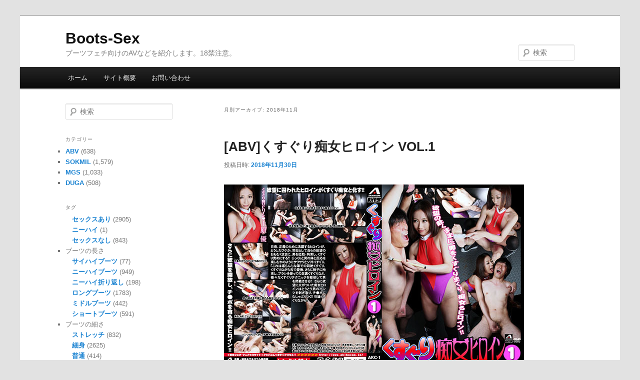

--- FILE ---
content_type: text/html; charset=UTF-8
request_url: https://boots-sex.com/2018/11/
body_size: 22024
content:
<!DOCTYPE html>
<!--[if IE 6]>
<html id="ie6" lang="ja">
<![endif]-->
<!--[if IE 7]>
<html id="ie7" lang="ja">
<![endif]-->
<!--[if IE 8]>
<html id="ie8" lang="ja">
<![endif]-->
<!--[if !(IE 6) & !(IE 7) & !(IE 8)]><!-->
<html lang="ja">
<!--<![endif]-->
<head>
<meta charset="UTF-8" />
<meta name="viewport" content="width=device-width" />
<title>
11月 | 2018 | Boots-Sex	</title>
<link rel="profile" href="http://gmpg.org/xfn/11" />
<link rel="stylesheet" type="text/css" media="all" href="https://boots-sex.com/wp-content/themes/twentyeleven-child/style.css" />
<link rel="pingback" href="https://boots-sex.com/xmlrpc.php" />
<link rel="shortcut icon" href="https://boots-sex.com/wp-content/uploads/2019/03/favicon.ico">
<!--[if lt IE 9]>
<script src="https://boots-sex.com/wp-content/themes/twentyeleven/js/html5.js" type="text/javascript"></script>
<![endif]-->
<meta name='robots' content='max-image-preview:large' />
<link rel='dns-prefetch' href='//www.google.com' />
<link rel="alternate" type="application/rss+xml" title="Boots-Sex &raquo; フィード" href="https://boots-sex.com/feed/" />
<link rel="alternate" type="application/rss+xml" title="Boots-Sex &raquo; コメントフィード" href="https://boots-sex.com/comments/feed/" />
		<!-- This site uses the Google Analytics by MonsterInsights plugin v9.11.1 - Using Analytics tracking - https://www.monsterinsights.com/ -->
							<script src="//www.googletagmanager.com/gtag/js?id=G-EDJNFX44HJ"  data-cfasync="false" data-wpfc-render="false" type="text/javascript" async></script>
			<script data-cfasync="false" data-wpfc-render="false" type="text/javascript">
				var mi_version = '9.11.1';
				var mi_track_user = true;
				var mi_no_track_reason = '';
								var MonsterInsightsDefaultLocations = {"page_location":"https:\/\/boots-sex.com\/2018\/11\/"};
								if ( typeof MonsterInsightsPrivacyGuardFilter === 'function' ) {
					var MonsterInsightsLocations = (typeof MonsterInsightsExcludeQuery === 'object') ? MonsterInsightsPrivacyGuardFilter( MonsterInsightsExcludeQuery ) : MonsterInsightsPrivacyGuardFilter( MonsterInsightsDefaultLocations );
				} else {
					var MonsterInsightsLocations = (typeof MonsterInsightsExcludeQuery === 'object') ? MonsterInsightsExcludeQuery : MonsterInsightsDefaultLocations;
				}

								var disableStrs = [
										'ga-disable-G-EDJNFX44HJ',
									];

				/* Function to detect opted out users */
				function __gtagTrackerIsOptedOut() {
					for (var index = 0; index < disableStrs.length; index++) {
						if (document.cookie.indexOf(disableStrs[index] + '=true') > -1) {
							return true;
						}
					}

					return false;
				}

				/* Disable tracking if the opt-out cookie exists. */
				if (__gtagTrackerIsOptedOut()) {
					for (var index = 0; index < disableStrs.length; index++) {
						window[disableStrs[index]] = true;
					}
				}

				/* Opt-out function */
				function __gtagTrackerOptout() {
					for (var index = 0; index < disableStrs.length; index++) {
						document.cookie = disableStrs[index] + '=true; expires=Thu, 31 Dec 2099 23:59:59 UTC; path=/';
						window[disableStrs[index]] = true;
					}
				}

				if ('undefined' === typeof gaOptout) {
					function gaOptout() {
						__gtagTrackerOptout();
					}
				}
								window.dataLayer = window.dataLayer || [];

				window.MonsterInsightsDualTracker = {
					helpers: {},
					trackers: {},
				};
				if (mi_track_user) {
					function __gtagDataLayer() {
						dataLayer.push(arguments);
					}

					function __gtagTracker(type, name, parameters) {
						if (!parameters) {
							parameters = {};
						}

						if (parameters.send_to) {
							__gtagDataLayer.apply(null, arguments);
							return;
						}

						if (type === 'event') {
														parameters.send_to = monsterinsights_frontend.v4_id;
							var hookName = name;
							if (typeof parameters['event_category'] !== 'undefined') {
								hookName = parameters['event_category'] + ':' + name;
							}

							if (typeof MonsterInsightsDualTracker.trackers[hookName] !== 'undefined') {
								MonsterInsightsDualTracker.trackers[hookName](parameters);
							} else {
								__gtagDataLayer('event', name, parameters);
							}
							
						} else {
							__gtagDataLayer.apply(null, arguments);
						}
					}

					__gtagTracker('js', new Date());
					__gtagTracker('set', {
						'developer_id.dZGIzZG': true,
											});
					if ( MonsterInsightsLocations.page_location ) {
						__gtagTracker('set', MonsterInsightsLocations);
					}
										__gtagTracker('config', 'G-EDJNFX44HJ', {"forceSSL":"true","link_attribution":"true"} );
										window.gtag = __gtagTracker;										(function () {
						/* https://developers.google.com/analytics/devguides/collection/analyticsjs/ */
						/* ga and __gaTracker compatibility shim. */
						var noopfn = function () {
							return null;
						};
						var newtracker = function () {
							return new Tracker();
						};
						var Tracker = function () {
							return null;
						};
						var p = Tracker.prototype;
						p.get = noopfn;
						p.set = noopfn;
						p.send = function () {
							var args = Array.prototype.slice.call(arguments);
							args.unshift('send');
							__gaTracker.apply(null, args);
						};
						var __gaTracker = function () {
							var len = arguments.length;
							if (len === 0) {
								return;
							}
							var f = arguments[len - 1];
							if (typeof f !== 'object' || f === null || typeof f.hitCallback !== 'function') {
								if ('send' === arguments[0]) {
									var hitConverted, hitObject = false, action;
									if ('event' === arguments[1]) {
										if ('undefined' !== typeof arguments[3]) {
											hitObject = {
												'eventAction': arguments[3],
												'eventCategory': arguments[2],
												'eventLabel': arguments[4],
												'value': arguments[5] ? arguments[5] : 1,
											}
										}
									}
									if ('pageview' === arguments[1]) {
										if ('undefined' !== typeof arguments[2]) {
											hitObject = {
												'eventAction': 'page_view',
												'page_path': arguments[2],
											}
										}
									}
									if (typeof arguments[2] === 'object') {
										hitObject = arguments[2];
									}
									if (typeof arguments[5] === 'object') {
										Object.assign(hitObject, arguments[5]);
									}
									if ('undefined' !== typeof arguments[1].hitType) {
										hitObject = arguments[1];
										if ('pageview' === hitObject.hitType) {
											hitObject.eventAction = 'page_view';
										}
									}
									if (hitObject) {
										action = 'timing' === arguments[1].hitType ? 'timing_complete' : hitObject.eventAction;
										hitConverted = mapArgs(hitObject);
										__gtagTracker('event', action, hitConverted);
									}
								}
								return;
							}

							function mapArgs(args) {
								var arg, hit = {};
								var gaMap = {
									'eventCategory': 'event_category',
									'eventAction': 'event_action',
									'eventLabel': 'event_label',
									'eventValue': 'event_value',
									'nonInteraction': 'non_interaction',
									'timingCategory': 'event_category',
									'timingVar': 'name',
									'timingValue': 'value',
									'timingLabel': 'event_label',
									'page': 'page_path',
									'location': 'page_location',
									'title': 'page_title',
									'referrer' : 'page_referrer',
								};
								for (arg in args) {
																		if (!(!args.hasOwnProperty(arg) || !gaMap.hasOwnProperty(arg))) {
										hit[gaMap[arg]] = args[arg];
									} else {
										hit[arg] = args[arg];
									}
								}
								return hit;
							}

							try {
								f.hitCallback();
							} catch (ex) {
							}
						};
						__gaTracker.create = newtracker;
						__gaTracker.getByName = newtracker;
						__gaTracker.getAll = function () {
							return [];
						};
						__gaTracker.remove = noopfn;
						__gaTracker.loaded = true;
						window['__gaTracker'] = __gaTracker;
					})();
									} else {
										console.log("");
					(function () {
						function __gtagTracker() {
							return null;
						}

						window['__gtagTracker'] = __gtagTracker;
						window['gtag'] = __gtagTracker;
					})();
									}
			</script>
							<!-- / Google Analytics by MonsterInsights -->
		<style id='wp-img-auto-sizes-contain-inline-css' type='text/css'>
img:is([sizes=auto i],[sizes^="auto," i]){contain-intrinsic-size:3000px 1500px}
/*# sourceURL=wp-img-auto-sizes-contain-inline-css */
</style>

<style id='wp-emoji-styles-inline-css' type='text/css'>

	img.wp-smiley, img.emoji {
		display: inline !important;
		border: none !important;
		box-shadow: none !important;
		height: 1em !important;
		width: 1em !important;
		margin: 0 0.07em !important;
		vertical-align: -0.1em !important;
		background: none !important;
		padding: 0 !important;
	}
/*# sourceURL=wp-emoji-styles-inline-css */
</style>
<link rel='stylesheet' id='wp-block-library-css' href='https://boots-sex.com/wp-includes/css/dist/block-library/style.min.css?ver=6.9' type='text/css' media='all' />
<style id='global-styles-inline-css' type='text/css'>
:root{--wp--preset--aspect-ratio--square: 1;--wp--preset--aspect-ratio--4-3: 4/3;--wp--preset--aspect-ratio--3-4: 3/4;--wp--preset--aspect-ratio--3-2: 3/2;--wp--preset--aspect-ratio--2-3: 2/3;--wp--preset--aspect-ratio--16-9: 16/9;--wp--preset--aspect-ratio--9-16: 9/16;--wp--preset--color--black: #000;--wp--preset--color--cyan-bluish-gray: #abb8c3;--wp--preset--color--white: #fff;--wp--preset--color--pale-pink: #f78da7;--wp--preset--color--vivid-red: #cf2e2e;--wp--preset--color--luminous-vivid-orange: #ff6900;--wp--preset--color--luminous-vivid-amber: #fcb900;--wp--preset--color--light-green-cyan: #7bdcb5;--wp--preset--color--vivid-green-cyan: #00d084;--wp--preset--color--pale-cyan-blue: #8ed1fc;--wp--preset--color--vivid-cyan-blue: #0693e3;--wp--preset--color--vivid-purple: #9b51e0;--wp--preset--color--blue: #1982d1;--wp--preset--color--dark-gray: #373737;--wp--preset--color--medium-gray: #666;--wp--preset--color--light-gray: #e2e2e2;--wp--preset--gradient--vivid-cyan-blue-to-vivid-purple: linear-gradient(135deg,rgb(6,147,227) 0%,rgb(155,81,224) 100%);--wp--preset--gradient--light-green-cyan-to-vivid-green-cyan: linear-gradient(135deg,rgb(122,220,180) 0%,rgb(0,208,130) 100%);--wp--preset--gradient--luminous-vivid-amber-to-luminous-vivid-orange: linear-gradient(135deg,rgb(252,185,0) 0%,rgb(255,105,0) 100%);--wp--preset--gradient--luminous-vivid-orange-to-vivid-red: linear-gradient(135deg,rgb(255,105,0) 0%,rgb(207,46,46) 100%);--wp--preset--gradient--very-light-gray-to-cyan-bluish-gray: linear-gradient(135deg,rgb(238,238,238) 0%,rgb(169,184,195) 100%);--wp--preset--gradient--cool-to-warm-spectrum: linear-gradient(135deg,rgb(74,234,220) 0%,rgb(151,120,209) 20%,rgb(207,42,186) 40%,rgb(238,44,130) 60%,rgb(251,105,98) 80%,rgb(254,248,76) 100%);--wp--preset--gradient--blush-light-purple: linear-gradient(135deg,rgb(255,206,236) 0%,rgb(152,150,240) 100%);--wp--preset--gradient--blush-bordeaux: linear-gradient(135deg,rgb(254,205,165) 0%,rgb(254,45,45) 50%,rgb(107,0,62) 100%);--wp--preset--gradient--luminous-dusk: linear-gradient(135deg,rgb(255,203,112) 0%,rgb(199,81,192) 50%,rgb(65,88,208) 100%);--wp--preset--gradient--pale-ocean: linear-gradient(135deg,rgb(255,245,203) 0%,rgb(182,227,212) 50%,rgb(51,167,181) 100%);--wp--preset--gradient--electric-grass: linear-gradient(135deg,rgb(202,248,128) 0%,rgb(113,206,126) 100%);--wp--preset--gradient--midnight: linear-gradient(135deg,rgb(2,3,129) 0%,rgb(40,116,252) 100%);--wp--preset--font-size--small: 13px;--wp--preset--font-size--medium: 20px;--wp--preset--font-size--large: 36px;--wp--preset--font-size--x-large: 42px;--wp--preset--spacing--20: 0.44rem;--wp--preset--spacing--30: 0.67rem;--wp--preset--spacing--40: 1rem;--wp--preset--spacing--50: 1.5rem;--wp--preset--spacing--60: 2.25rem;--wp--preset--spacing--70: 3.38rem;--wp--preset--spacing--80: 5.06rem;--wp--preset--shadow--natural: 6px 6px 9px rgba(0, 0, 0, 0.2);--wp--preset--shadow--deep: 12px 12px 50px rgba(0, 0, 0, 0.4);--wp--preset--shadow--sharp: 6px 6px 0px rgba(0, 0, 0, 0.2);--wp--preset--shadow--outlined: 6px 6px 0px -3px rgb(255, 255, 255), 6px 6px rgb(0, 0, 0);--wp--preset--shadow--crisp: 6px 6px 0px rgb(0, 0, 0);}:where(.is-layout-flex){gap: 0.5em;}:where(.is-layout-grid){gap: 0.5em;}body .is-layout-flex{display: flex;}.is-layout-flex{flex-wrap: wrap;align-items: center;}.is-layout-flex > :is(*, div){margin: 0;}body .is-layout-grid{display: grid;}.is-layout-grid > :is(*, div){margin: 0;}:where(.wp-block-columns.is-layout-flex){gap: 2em;}:where(.wp-block-columns.is-layout-grid){gap: 2em;}:where(.wp-block-post-template.is-layout-flex){gap: 1.25em;}:where(.wp-block-post-template.is-layout-grid){gap: 1.25em;}.has-black-color{color: var(--wp--preset--color--black) !important;}.has-cyan-bluish-gray-color{color: var(--wp--preset--color--cyan-bluish-gray) !important;}.has-white-color{color: var(--wp--preset--color--white) !important;}.has-pale-pink-color{color: var(--wp--preset--color--pale-pink) !important;}.has-vivid-red-color{color: var(--wp--preset--color--vivid-red) !important;}.has-luminous-vivid-orange-color{color: var(--wp--preset--color--luminous-vivid-orange) !important;}.has-luminous-vivid-amber-color{color: var(--wp--preset--color--luminous-vivid-amber) !important;}.has-light-green-cyan-color{color: var(--wp--preset--color--light-green-cyan) !important;}.has-vivid-green-cyan-color{color: var(--wp--preset--color--vivid-green-cyan) !important;}.has-pale-cyan-blue-color{color: var(--wp--preset--color--pale-cyan-blue) !important;}.has-vivid-cyan-blue-color{color: var(--wp--preset--color--vivid-cyan-blue) !important;}.has-vivid-purple-color{color: var(--wp--preset--color--vivid-purple) !important;}.has-black-background-color{background-color: var(--wp--preset--color--black) !important;}.has-cyan-bluish-gray-background-color{background-color: var(--wp--preset--color--cyan-bluish-gray) !important;}.has-white-background-color{background-color: var(--wp--preset--color--white) !important;}.has-pale-pink-background-color{background-color: var(--wp--preset--color--pale-pink) !important;}.has-vivid-red-background-color{background-color: var(--wp--preset--color--vivid-red) !important;}.has-luminous-vivid-orange-background-color{background-color: var(--wp--preset--color--luminous-vivid-orange) !important;}.has-luminous-vivid-amber-background-color{background-color: var(--wp--preset--color--luminous-vivid-amber) !important;}.has-light-green-cyan-background-color{background-color: var(--wp--preset--color--light-green-cyan) !important;}.has-vivid-green-cyan-background-color{background-color: var(--wp--preset--color--vivid-green-cyan) !important;}.has-pale-cyan-blue-background-color{background-color: var(--wp--preset--color--pale-cyan-blue) !important;}.has-vivid-cyan-blue-background-color{background-color: var(--wp--preset--color--vivid-cyan-blue) !important;}.has-vivid-purple-background-color{background-color: var(--wp--preset--color--vivid-purple) !important;}.has-black-border-color{border-color: var(--wp--preset--color--black) !important;}.has-cyan-bluish-gray-border-color{border-color: var(--wp--preset--color--cyan-bluish-gray) !important;}.has-white-border-color{border-color: var(--wp--preset--color--white) !important;}.has-pale-pink-border-color{border-color: var(--wp--preset--color--pale-pink) !important;}.has-vivid-red-border-color{border-color: var(--wp--preset--color--vivid-red) !important;}.has-luminous-vivid-orange-border-color{border-color: var(--wp--preset--color--luminous-vivid-orange) !important;}.has-luminous-vivid-amber-border-color{border-color: var(--wp--preset--color--luminous-vivid-amber) !important;}.has-light-green-cyan-border-color{border-color: var(--wp--preset--color--light-green-cyan) !important;}.has-vivid-green-cyan-border-color{border-color: var(--wp--preset--color--vivid-green-cyan) !important;}.has-pale-cyan-blue-border-color{border-color: var(--wp--preset--color--pale-cyan-blue) !important;}.has-vivid-cyan-blue-border-color{border-color: var(--wp--preset--color--vivid-cyan-blue) !important;}.has-vivid-purple-border-color{border-color: var(--wp--preset--color--vivid-purple) !important;}.has-vivid-cyan-blue-to-vivid-purple-gradient-background{background: var(--wp--preset--gradient--vivid-cyan-blue-to-vivid-purple) !important;}.has-light-green-cyan-to-vivid-green-cyan-gradient-background{background: var(--wp--preset--gradient--light-green-cyan-to-vivid-green-cyan) !important;}.has-luminous-vivid-amber-to-luminous-vivid-orange-gradient-background{background: var(--wp--preset--gradient--luminous-vivid-amber-to-luminous-vivid-orange) !important;}.has-luminous-vivid-orange-to-vivid-red-gradient-background{background: var(--wp--preset--gradient--luminous-vivid-orange-to-vivid-red) !important;}.has-very-light-gray-to-cyan-bluish-gray-gradient-background{background: var(--wp--preset--gradient--very-light-gray-to-cyan-bluish-gray) !important;}.has-cool-to-warm-spectrum-gradient-background{background: var(--wp--preset--gradient--cool-to-warm-spectrum) !important;}.has-blush-light-purple-gradient-background{background: var(--wp--preset--gradient--blush-light-purple) !important;}.has-blush-bordeaux-gradient-background{background: var(--wp--preset--gradient--blush-bordeaux) !important;}.has-luminous-dusk-gradient-background{background: var(--wp--preset--gradient--luminous-dusk) !important;}.has-pale-ocean-gradient-background{background: var(--wp--preset--gradient--pale-ocean) !important;}.has-electric-grass-gradient-background{background: var(--wp--preset--gradient--electric-grass) !important;}.has-midnight-gradient-background{background: var(--wp--preset--gradient--midnight) !important;}.has-small-font-size{font-size: var(--wp--preset--font-size--small) !important;}.has-medium-font-size{font-size: var(--wp--preset--font-size--medium) !important;}.has-large-font-size{font-size: var(--wp--preset--font-size--large) !important;}.has-x-large-font-size{font-size: var(--wp--preset--font-size--x-large) !important;}
/*# sourceURL=global-styles-inline-css */
</style>

<style id='classic-theme-styles-inline-css' type='text/css'>
/*! This file is auto-generated */
.wp-block-button__link{color:#fff;background-color:#32373c;border-radius:9999px;box-shadow:none;text-decoration:none;padding:calc(.667em + 2px) calc(1.333em + 2px);font-size:1.125em}.wp-block-file__button{background:#32373c;color:#fff;text-decoration:none}
/*# sourceURL=/wp-includes/css/classic-themes.min.css */
</style>
<link rel='stylesheet' id='contact-form-7-css' href='https://boots-sex.com/wp-content/plugins/contact-form-7/includes/css/styles.css?ver=6.1.4' type='text/css' media='all' />
<link rel='stylesheet' id='parent-style-css' href='https://boots-sex.com/wp-content/themes/twentyeleven/style.css?ver=6.9' type='text/css' media='all' />
<link rel='stylesheet' id='custom-style-css' href='https://boots-sex.com/wp-content/themes/twentyeleven-child/custom-style.css?ver=6.9' type='text/css' media='all' />
<link rel='stylesheet' id='twentyeleven-block-style-css' href='https://boots-sex.com/wp-content/themes/twentyeleven/blocks.css?ver=20230122' type='text/css' media='all' />
<link rel='stylesheet' id='wp-pagenavi-css' href='https://boots-sex.com/wp-content/plugins/wp-pagenavi/pagenavi-css.css?ver=2.70' type='text/css' media='all' />
<link rel='stylesheet' id='jquery-lazyloadxt-spinner-css-css' href='//boots-sex.com/wp-content/plugins/a3-lazy-load/assets/css/jquery.lazyloadxt.spinner.css?ver=6.9' type='text/css' media='all' />
<link rel='stylesheet' id='a3a3_lazy_load-css' href='//boots-sex.com/wp-content/uploads/sass/a3_lazy_load.min.css?ver=1552412755' type='text/css' media='all' />
<script type="text/javascript" src="https://boots-sex.com/wp-content/plugins/google-analytics-for-wordpress/assets/js/frontend-gtag.min.js?ver=9.11.1" id="monsterinsights-frontend-script-js" async="async" data-wp-strategy="async"></script>
<script data-cfasync="false" data-wpfc-render="false" type="text/javascript" id='monsterinsights-frontend-script-js-extra'>/* <![CDATA[ */
var monsterinsights_frontend = {"js_events_tracking":"true","download_extensions":"doc,pdf,ppt,zip,xls,docx,pptx,xlsx","inbound_paths":"[{\"path\":\"\\\/go\\\/\",\"label\":\"affiliate\"},{\"path\":\"\\\/recommend\\\/\",\"label\":\"affiliate\"}]","home_url":"https:\/\/boots-sex.com","hash_tracking":"false","v4_id":"G-EDJNFX44HJ"};/* ]]> */
</script>
<script type="text/javascript" src="https://boots-sex.com/wp-includes/js/jquery/jquery.min.js?ver=3.7.1" id="jquery-core-js"></script>
<script type="text/javascript" src="https://boots-sex.com/wp-includes/js/jquery/jquery-migrate.min.js?ver=3.4.1" id="jquery-migrate-js"></script>
<link rel="https://api.w.org/" href="https://boots-sex.com/wp-json/" /><link rel="EditURI" type="application/rsd+xml" title="RSD" href="https://boots-sex.com/xmlrpc.php?rsd" />
<meta name="generator" content="WordPress 6.9" />
		<style type="text/css" id="wp-custom-css">
			#site-title {
    margin-right: 270px;
    padding: 1.8em 0 0;
}

#site-description{
	margin: 0 270px 1.2em 0;
}

	.singular .entry-title {
		font-size: 1.6em;
		line-height: 1.5em
	}

@media (max-width: 650px){
	.entry-title {
		font-size: 1.2em;
		line-height: 1.5em;
	}
	.singular .entry-title {
		font-size: 1.2em;
		line-height: 1.5em
	}
	.thumbnails img{
		border: 0;
		padding: 0;
	}
}
		</style>
		</head>

<body class="archive date wp-embed-responsive wp-theme-twentyeleven wp-child-theme-twentyeleven-child single-author two-column left-sidebar">
<div id="page" class="hfeed">
	<header id="branding" role="banner">
			<hgroup>
				<h1 id="site-title"><span><a href="https://boots-sex.com/" rel="home">Boots-Sex</a></span></h1>
				<h2 id="site-description">ブーツフェチ向けのAVなどを紹介します。18禁注意。</h2>
			</hgroup>



									<form method="get" id="searchform" action="https://boots-sex.com/">
		<label for="s" class="assistive-text">検索</label>
		<input type="text" class="field" name="s" id="s" placeholder="検索" />
		<input type="submit" class="submit" name="submit" id="searchsubmit" value="検索" />
	</form>
			
			<nav id="access" role="navigation">
				<h3 class="assistive-text">メインメニュー</h3>
								<div class="skip-link"><a class="assistive-text" href="#content">メインコンテンツへ移動</a></div>
									<div class="skip-link"><a class="assistive-text" href="#secondary">サブコンテンツへ移動</a></div>
												<div class="menu-menu-1-container"><ul id="menu-menu-1" class="menu"><li id="menu-item-14" class="menu-item menu-item-type-custom menu-item-object-custom menu-item-home menu-item-14"><a href="https://boots-sex.com/">ホーム</a></li>
<li id="menu-item-16" class="menu-item menu-item-type-post_type menu-item-object-page menu-item-16"><a href="https://boots-sex.com/about/">サイト概要</a></li>
<li id="menu-item-15" class="menu-item menu-item-type-post_type menu-item-object-page menu-item-15"><a href="https://boots-sex.com/contact/">お問い合わせ</a></li>
</ul></div>			</nav><!-- #access -->
	</header><!-- #branding -->


	<div id="main">

		<section id="primary">
			<div id="content" role="main">

			
				<header class="page-header">
					<h1 class="page-title">
						月別アーカイブ: <span>2018年11月</span>					</h1>
				</header>

							<nav id="nav-above">
				<h3 class="assistive-text">投稿ナビゲーション</h3>
				<div class="nav-previous"><a href="https://boots-sex.com/2018/11/page/2/" ><span class="meta-nav">&larr;</span> 過去の投稿</a></div>
				<div class="nav-next"></div>
			</nav><!-- #nav-above -->
			
				
					
	<article id="post-1472" class="post-1472 post type-post status-publish format-standard has-post-thumbnail hentry category-abv tag-11 tag-7 tag-9 tag-26 tag-5 tag-22 tag-21 tag-38 tag-59 tag-96 tag-31">
		<header class="entry-header">
						<h1 class="entry-title"><a href="https://boots-sex.com/abv/131/" rel="bookmark">[ABV]くすぐり痴女ヒロイン VOL.1</a></h1>
			
						<div class="entry-meta">
				<span class="sep">投稿日時: </span><a href="https://boots-sex.com/abv/131/" title="20:00" rel="bookmark"><time class="entry-date" datetime="2018-11-30T20:00:18+09:00">2018年11月30日</time></a><span class="by-author"> <span class="sep"> 投稿者: </span> <span class="author vcard"><a class="url fn n" href="https://boots-sex.com/author/stivaliac/" title="stivaliac の投稿をすべて表示" rel="author">stivaliac</a></span></span>			</div><!-- .entry-meta -->
			
					</header><!-- .entry-header -->

				<div class="entry-content">
			
<div class="entry">
<p class="mainimg"><img class="lazy lazy-hidden" fetchpriority="high" decoding="async" title="くすぐり痴女ヒロイン VOL.1" src="//boots-sex.com/wp-content/plugins/a3-lazy-load/assets/images/lazy_placeholder.gif" data-lazy-type="image" data-src="https://boots-sex.com/wp-content/uploads/2019/03/akc01.jpg" alt="くすぐり痴女ヒロイン VOL.1" width="600" height="400" data-popupalt-original-title="null" /><noscript><img fetchpriority="high" decoding="async" title="くすぐり痴女ヒロイン VOL.1" src="https://boots-sex.com/wp-content/uploads/2019/03/akc01.jpg" alt="くすぐり痴女ヒロイン VOL.1" width="600" height="400" data-popupalt-original-title="null" /></noscript></p>
<div class="metadata abv">
<table class="article_table cf">
<tbody>
<tr>
<th>ブーツタイプ</th>
<td><a href="https://boots-sex.com/tag/%E3%82%B9%E3%83%8B%E3%83%BC%E3%82%AB%E3%83%BC%E3%83%96%E3%83%BC%E3%83%84">スニーカーブーツ</a></td>
<th>販売サイト</th>
<td><a href="https://boots-sex.com/category/abv/" target="_blank" rel="noopener noreferrer"><strong>ABV</strong></a></td>
</tr>
<tr>
<th>色</th>
<td><a href="https://boots-sex.com/tag/%E9%BB%92">黒</a></td>
<th>出演</th>
<td><a href="https://boots-sex.com/?s=%E4%B8%8A%E5%8E%9F%E5%84%AA">上原優</a></td>
</tr>
<tr>
<th>長さ</th>
<td><a href="https://boots-sex.com/tag/%E3%83%AD%E3%83%B3%E3%82%B0%E3%83%96%E3%83%BC%E3%83%84">ロングブーツ</a></td>
<th>シリーズ</th>
<td><a href="https://boots-sex.com/?s=%E3%81%8F%E3%81%99%E3%81%90%E3%82%8A%E7%97%B4%E5%A5%B3%E3%83%92%E3%83%AD%E3%82%A4%E3%83%B3">くすぐり痴女ヒロイン</a></td>
</tr>
<tr>
<th>素材</th>
<td><a href="https://boots-sex.com/tag/%E3%82%AD%E3%83%A3%E3%83%B3%E3%83%90%E3%82%B9">キャンバス</a></td>
<th>メーカー</th>
<td><a href="https://boots-sex.com/?s=%E3%82%A2%E3%82%AD%E3%83%90%E3%82%B3%E3%83%A0%E5%88%B6%E4%BD%9C%E9%83%A8">アキバコム制作部</a></td>
</tr>
<tr>
<th>密着度</th>
<td><a href="https://boots-sex.com/tag/%E7%B4%B0%E8%BA%AB">細身</a></td>
<th>レーベル</th>
<td>&#8211;</td>
</tr>
<tr>
<th>ヒール</th>
<td><a href="https://boots-sex.com/tag/%E3%83%95%E3%83%A9%E3%83%83%E3%83%88%E3%83%92%E3%83%BC%E3%83%AB">フラットヒール</a></td>
<th>発売日</th>
<td>2012年8月7日</td>
</tr>
<tr>
<th>その他ジャンル</th>
<td colspan="3"><a href="https://boots-sex.com/tag/%E3%82%BB%E3%83%83%E3%82%AF%E3%82%B9%E3%81%82%E3%82%8A">セックスあり</a>, <a href="https://boots-sex.com/tag/%E3%82%B3%E3%82%B9%E3%83%97%E3%83%AC">コスプレ</a>, <a href="https://boots-sex.com/tag/%E9%BB%92%E3%83%8B%E3%83%BC%E3%82%BD">黒ニーソ</a>, <a href="https://boots-sex.com/tag/%E7%97%B4%E5%A5%B3">痴女, </a><a href="https://boots-sex.com/tag/%E3%81%8F%E3%81%99%E3%81%90%E3%82%8A">くすぐり</a></td>
</tr>
</tbody>
</table>
</div>
<p class="gateway"><span class="abv gatebutton"><a href="https://track.bannerbridge.net/clickprod.php?adID=1819112&amp;affID=96306&amp;siteID=186783" target="_blank" rel="nofollow noopener noreferrer">ABVで見る</a><img class="lazy lazy-hidden" decoding="async" src="//boots-sex.com/wp-content/plugins/a3-lazy-load/assets/images/lazy_placeholder.gif" data-lazy-type="image" data-src="https://track.bannerbridge.net/adtprod.php?adID=1819112&amp;affID=96306&amp;siteID=186783" width="1" height="1" border="0" /><noscript><img decoding="async" src="https://track.bannerbridge.net/adtprod.php?adID=1819112&amp;affID=96306&amp;siteID=186783" width="1" height="1" border="0" /></noscript></span></p>
<p class="commentary">くすぐりオンリーのプレイかと思いきや、しっかり挿入して腰を振りながらもくすぐっております。</p>
<details class="detail" open="open">
<summary>メーカーの紹介文を表示</summary>
<blockquote class="description">欲望の赴くままに、男をくすぐりまくり、痴女るヒロイン!!欲望に囚われたヒロインがくすぐり痴女と化す!!当身を食らわせ男を拉致する痴女ヒロイン!男を拘束。指で、筆で身体中くすぐりまくる! 男は悶絶!!チ●ポをさすりながら舌でも舐めくすぐり!!男の弱点を的確に責める痴女ヒロイン!!椅子に拘束! ブラシで足裏くすぐり!!パンツを引っぺがし、チ●ポを頂戴する!!さらに欲望を開放し、チ●ポを貪る痴女ヒロイン!!</blockquote>
</details>
<div class="thumbarea">
<ul class="thumbnails">
<li><img class="lazy lazy-hidden" decoding="async" src="//boots-sex.com/wp-content/plugins/a3-lazy-load/assets/images/lazy_placeholder.gif" data-lazy-type="image" data-src="https://boots-sex.com/wp-content/uploads/2019/03/akc01_02.jpg" alt="くすぐり痴女ヒロイン VOL.1" width="120" height="80" /><noscript><img decoding="async" src="https://boots-sex.com/wp-content/uploads/2019/03/akc01_02.jpg" alt="くすぐり痴女ヒロイン VOL.1" width="120" height="80" /></noscript></li>
<li><img class="lazy lazy-hidden" loading="lazy" decoding="async" src="//boots-sex.com/wp-content/plugins/a3-lazy-load/assets/images/lazy_placeholder.gif" data-lazy-type="image" data-src="https://boots-sex.com/wp-content/uploads/2019/03/akc01_09.jpg" alt="くすぐり痴女ヒロイン VOL.1" width="120" height="80" /><noscript><img loading="lazy" decoding="async" src="https://boots-sex.com/wp-content/uploads/2019/03/akc01_09.jpg" alt="くすぐり痴女ヒロイン VOL.1" width="120" height="80" /></noscript></li>
<li><img class="lazy lazy-hidden" loading="lazy" decoding="async" title="くすぐり痴女ヒロイン VOL.1" src="//boots-sex.com/wp-content/plugins/a3-lazy-load/assets/images/lazy_placeholder.gif" data-lazy-type="image" data-src="https://boots-sex.com/wp-content/uploads/2019/03/akc01_12.jpg" alt="くすぐり痴女ヒロイン VOL.1" width="120" height="80" data-popupalt-original-title="null" /><noscript><img loading="lazy" decoding="async" title="くすぐり痴女ヒロイン VOL.1" src="https://boots-sex.com/wp-content/uploads/2019/03/akc01_12.jpg" alt="くすぐり痴女ヒロイン VOL.1" width="120" height="80" data-popupalt-original-title="null" /></noscript></li>
</ul>
</div>
</div>
					</div><!-- .entry-content -->
		
		<footer class="entry-meta">
													<span class="cat-links">
					<span class="entry-utility-prep entry-utility-prep-cat-links">カテゴリー:</span> <a href="https://boots-sex.com/category/abv/" rel="category tag">ABV</a>			</span>
																	<span class="sep"> | </span>
								<span class="tag-links">
					<span class="entry-utility-prep entry-utility-prep-tag-links">タグ:</span> <a href="https://boots-sex.com/tag/%e3%82%bb%e3%83%83%e3%82%af%e3%82%b9%e3%81%82%e3%82%8a/" rel="tag">セックスあり</a>, <a href="https://boots-sex.com/tag/%e3%83%ad%e3%83%b3%e3%82%b0%e3%83%96%e3%83%bc%e3%83%84/" rel="tag">ロングブーツ</a>, <a href="https://boots-sex.com/tag/%e7%b4%b0%e8%ba%ab/" rel="tag">細身</a>, <a href="https://boots-sex.com/tag/%e3%82%b9%e3%83%8b%e3%83%bc%e3%82%ab%e3%83%bc%e3%83%96%e3%83%bc%e3%83%84/" rel="tag">スニーカーブーツ</a>, <a href="https://boots-sex.com/tag/%e3%83%95%e3%83%a9%e3%83%83%e3%83%88%e3%83%92%e3%83%bc%e3%83%ab/" rel="tag">フラットヒール</a>, <a href="https://boots-sex.com/tag/%e3%82%ad%e3%83%a3%e3%83%b3%e3%83%90%e3%82%b9/" rel="tag">キャンバス</a>, <a href="https://boots-sex.com/tag/%e9%bb%92/" rel="tag">黒</a>, <a href="https://boots-sex.com/tag/%e9%bb%92%e3%83%8b%e3%83%bc%e3%82%bd/" rel="tag">黒ニーソ</a>, <a href="https://boots-sex.com/tag/%e3%82%b3%e3%82%b9%e3%83%97%e3%83%ac/" rel="tag">コスプレ</a>, <a href="https://boots-sex.com/tag/%e3%81%8f%e3%81%99%e3%81%90%e3%82%8a/" rel="tag">くすぐり</a>, <a href="https://boots-sex.com/tag/%e7%97%b4%e5%a5%b3/" rel="tag">痴女</a>			</span>
							
			
					</footer><!-- .entry-meta -->
	</article><!-- #post-1472 -->

				
					
	<article id="post-1463" class="post-1463 post type-post status-publish format-standard has-post-thumbnail hentry category-abv tag-30 tag-44 tag-55 tag-43 tag-47 tag-56 tag-58 tag-49 tag-28 tag-m">
		<header class="entry-header">
						<h1 class="entry-title"><a href="https://boots-sex.com/abv/130/" rel="bookmark">[ABV]Scissor Goddess 128</a></h1>
			
						<div class="entry-meta">
				<span class="sep">投稿日時: </span><a href="https://boots-sex.com/abv/130/" title="20:00" rel="bookmark"><time class="entry-date" datetime="2018-11-29T20:00:20+09:00">2018年11月29日</time></a><span class="by-author"> <span class="sep"> 投稿者: </span> <span class="author vcard"><a class="url fn n" href="https://boots-sex.com/author/stivaliac/" title="stivaliac の投稿をすべて表示" rel="author">stivaliac</a></span></span>			</div><!-- .entry-meta -->
			
					</header><!-- .entry-header -->

				<div class="entry-content">
			
<div class="entry">
<p class="mainimg"><img class="lazy lazy-hidden" loading="lazy" decoding="async" title="Scissor Goddess 128" src="//boots-sex.com/wp-content/plugins/a3-lazy-load/assets/images/lazy_placeholder.gif" data-lazy-type="image" data-src="https://boots-sex.com/wp-content/uploads/2019/03/dd128.jpg" alt="Scissor Goddess 128" width="600" height="403" data-popupalt-original-title="null" /><noscript><img loading="lazy" decoding="async" title="Scissor Goddess 128" src="https://boots-sex.com/wp-content/uploads/2019/03/dd128.jpg" alt="Scissor Goddess 128" width="600" height="403" data-popupalt-original-title="null" /></noscript></p>
<div class="metadata abv">
<table class="article_table cf">
<tbody>
<tr>
<th>ブーツタイプ</th>
<td><a href="https://boots-sex.com/tag/%E7%BE%8E%E8%84%9A">美脚</a></td>
<th>販売サイト</th>
<td><a href="https://boots-sex.com/category/abv/" target="_blank" rel="noopener noreferrer"><strong>ABV</strong></a></td>
</tr>
<tr>
<th>色</th>
<td><a href="https://boots-sex.com/tag/%E3%82%B4%E3%83%BC%E3%83%AB%E3%83%89">ゴールド</a></td>
<th>出演</th>
<td>&#8211;</td>
</tr>
<tr>
<th>長さ</th>
<td><a href="https://boots-sex.com/tag/%E3%83%8B%E3%83%BC%E3%83%8F%E3%82%A4%E3%83%96%E3%83%BC%E3%83%84">ニーハイブーツ</a></td>
<th>シリーズ</th>
<td><a href="https://boots-sex.com/?s=%E4%B8%96%E7%95%8C%E6%9C%80%E5%BC%B7%E3%81%AE%E5%A4%B1%E7%A5%9E">世界最強の失神</a></td>
</tr>
<tr>
<th>素材</th>
<td><a href="https://boots-sex.com/tag/%E3%82%A8%E3%83%8A%E3%83%A1%E3%83%AB">エナメル</a></td>
<th>メーカー</th>
<td><a href="https://boots-sex.com/?s=CLUB-Q">CLUB-Q</a></td>
</tr>
<tr>
<th>密着度</th>
<td><a href="https://boots-sex.com/tag/%E3%82%B9%E3%83%88%E3%83%AC%E3%83%83%E3%83%81">ストレッチ</a></td>
<th>レーベル</th>
<td>&#8211;</td>
</tr>
<tr>
<th>ヒール</th>
<td><a href="https://boots-sex.com/tag/%E3%83%94%E3%83%B3%E3%83%92%E3%83%BC%E3%83%AB">ピンヒール</a></td>
<th>発売日</th>
<td>2018年8月24日</td>
</tr>
<tr>
<th>その他ジャンル</th>
<td colspan="3"><a href="https://boots-sex.com/tag/%E3%82%BB%E3%83%83%E3%82%AF%E3%82%B9%E3%81%AA%E3%81%97">セックスなし</a>, <a href="https://boots-sex.com/tag/M%E7%94%B7">M男</a>, <a href="https://boots-sex.com/tag/%E5%A5%B3%E6%80%A7%E4%B8%8A%E4%BD%8D">女性上位</a>, <a href="https://boots-sex.com/tag/%E8%A4%87%E6%95%B0%E4%BA%BA%E3%83%96%E3%83%BC%E3%83%84">複数人ブーツ</a></td>
</tr>
</tbody>
</table>
</div>
<p class="gateway"><span class="abv gatebutton"><a href="https://track.bannerbridge.net/clickprod.php?adID=1818840&amp;affID=96306&amp;siteID=186783" target="_blank" rel="nofollow noopener noreferrer">ABVで見る</a><img class="lazy lazy-hidden" loading="lazy" decoding="async" src="//boots-sex.com/wp-content/plugins/a3-lazy-load/assets/images/lazy_placeholder.gif" data-lazy-type="image" data-src="https://track.bannerbridge.net/adtprod.php?adID=1818840&amp;affID=96306&amp;siteID=186783" width="1" height="1" border="0" /><noscript><img loading="lazy" decoding="async" src="https://track.bannerbridge.net/adtprod.php?adID=1818840&amp;affID=96306&amp;siteID=186783" width="1" height="1" border="0" /></noscript></span></p>
<p class="commentary">ゴールド！あんまり淫靡な感じはしませんが、これはこれでゴージャスかつテカリが美しいですね。</p>
<details class="detail">
<summary>メーカーの紹介文を表示</summary>
<blockquote class="description">命を削り作品に出演する男達がいる。 彼らはマニアという名前を借り、金儲けをする人間とは違う。 今日この場で、人生を終えてもいいと言う男達である。 男優が生き続けている期間だけ、作品は作られる。</blockquote>
</details>
<div class="thumbarea">
<ul class="thumbnails">
<li><img class="lazy lazy-hidden" loading="lazy" decoding="async" src="//boots-sex.com/wp-content/plugins/a3-lazy-load/assets/images/lazy_placeholder.gif" data-lazy-type="image" data-src="https://boots-sex.com/wp-content/uploads/2019/03/dd128_01.jpg" alt="Scissor Goddess 128" width="120" height="80" /><noscript><img loading="lazy" decoding="async" src="https://boots-sex.com/wp-content/uploads/2019/03/dd128_01.jpg" alt="Scissor Goddess 128" width="120" height="80" /></noscript></li>
<li><img class="lazy lazy-hidden" loading="lazy" decoding="async" src="//boots-sex.com/wp-content/plugins/a3-lazy-load/assets/images/lazy_placeholder.gif" data-lazy-type="image" data-src="https://boots-sex.com/wp-content/uploads/2019/03/dd128_05.jpg" alt="Scissor Goddess 128" width="120" height="80" /><noscript><img loading="lazy" decoding="async" src="https://boots-sex.com/wp-content/uploads/2019/03/dd128_05.jpg" alt="Scissor Goddess 128" width="120" height="80" /></noscript></li>
<li><img class="lazy lazy-hidden" loading="lazy" decoding="async" src="//boots-sex.com/wp-content/plugins/a3-lazy-load/assets/images/lazy_placeholder.gif" data-lazy-type="image" data-src="https://boots-sex.com/wp-content/uploads/2019/03/dd128_07.jpg" alt="Scissor Goddess 128" width="120" height="80" /><noscript><img loading="lazy" decoding="async" src="https://boots-sex.com/wp-content/uploads/2019/03/dd128_07.jpg" alt="Scissor Goddess 128" width="120" height="80" /></noscript></li>
<li><img class="lazy lazy-hidden" loading="lazy" decoding="async" src="//boots-sex.com/wp-content/plugins/a3-lazy-load/assets/images/lazy_placeholder.gif" data-lazy-type="image" data-src="https://boots-sex.com/wp-content/uploads/2019/03/dd128_10.jpg" alt="Scissor Goddess 128" width="120" height="80" /><noscript><img loading="lazy" decoding="async" src="https://boots-sex.com/wp-content/uploads/2019/03/dd128_10.jpg" alt="Scissor Goddess 128" width="120" height="80" /></noscript></li>
<li><img class="lazy lazy-hidden" loading="lazy" decoding="async" src="//boots-sex.com/wp-content/plugins/a3-lazy-load/assets/images/lazy_placeholder.gif" data-lazy-type="image" data-src="https://boots-sex.com/wp-content/uploads/2019/03/dd128_12.jpg" alt="Scissor Goddess 128" width="120" height="80" /><noscript><img loading="lazy" decoding="async" src="https://boots-sex.com/wp-content/uploads/2019/03/dd128_12.jpg" alt="Scissor Goddess 128" width="120" height="80" /></noscript></li>
</ul>
</div>
</div>
					</div><!-- .entry-content -->
		
		<footer class="entry-meta">
													<span class="cat-links">
					<span class="entry-utility-prep entry-utility-prep-cat-links">カテゴリー:</span> <a href="https://boots-sex.com/category/abv/" rel="category tag">ABV</a>			</span>
																	<span class="sep"> | </span>
								<span class="tag-links">
					<span class="entry-utility-prep entry-utility-prep-tag-links">タグ:</span> <a href="https://boots-sex.com/tag/%e3%82%bb%e3%83%83%e3%82%af%e3%82%b9%e3%81%aa%e3%81%97/" rel="tag">セックスなし</a>, <a href="https://boots-sex.com/tag/%e3%83%8b%e3%83%bc%e3%83%8f%e3%82%a4%e3%83%96%e3%83%bc%e3%83%84/" rel="tag">ニーハイブーツ</a>, <a href="https://boots-sex.com/tag/%e3%82%b9%e3%83%88%e3%83%ac%e3%83%83%e3%83%81/" rel="tag">ストレッチ</a>, <a href="https://boots-sex.com/tag/%e7%be%8e%e8%84%9a/" rel="tag">美脚</a>, <a href="https://boots-sex.com/tag/%e3%83%94%e3%83%b3%e3%83%92%e3%83%bc%e3%83%ab/" rel="tag">ピンヒール</a>, <a href="https://boots-sex.com/tag/%e3%82%a8%e3%83%8a%e3%83%a1%e3%83%ab/" rel="tag">エナメル</a>, <a href="https://boots-sex.com/tag/%e3%82%b4%e3%83%bc%e3%83%ab%e3%83%89/" rel="tag">ゴールド</a>, <a href="https://boots-sex.com/tag/%e8%a4%87%e6%95%b0%e4%ba%ba%e3%83%96%e3%83%bc%e3%83%84/" rel="tag">複数人ブーツ</a>, <a href="https://boots-sex.com/tag/%e5%a5%b3%e6%80%a7%e4%b8%8a%e4%bd%8d/" rel="tag">女性上位</a>, <a href="https://boots-sex.com/tag/m%e7%94%b7/" rel="tag">M男</a>			</span>
							
			
					</footer><!-- .entry-meta -->
	</article><!-- #post-1463 -->

				
					
	<article id="post-1454" class="post-1454 post type-post status-publish format-standard has-post-thumbnail hentry category-abv tag-30 tag-44 tag-55 tag-43 tag-47 tag-56 tag-53 tag-49 tag-28 tag-50 tag-57 tag-m">
		<header class="entry-header">
						<h1 class="entry-title"><a href="https://boots-sex.com/abv/129/" rel="bookmark">[ABV]世界最強の失神 ScissorGoddess122</a></h1>
			
						<div class="entry-meta">
				<span class="sep">投稿日時: </span><a href="https://boots-sex.com/abv/129/" title="20:00" rel="bookmark"><time class="entry-date" datetime="2018-11-28T20:00:26+09:00">2018年11月28日</time></a><span class="by-author"> <span class="sep"> 投稿者: </span> <span class="author vcard"><a class="url fn n" href="https://boots-sex.com/author/stivaliac/" title="stivaliac の投稿をすべて表示" rel="author">stivaliac</a></span></span>			</div><!-- .entry-meta -->
			
					</header><!-- .entry-header -->

				<div class="entry-content">
			
<div class="entry">
<p class="mainimg"><img class="lazy lazy-hidden" loading="lazy" decoding="async" src="//boots-sex.com/wp-content/plugins/a3-lazy-load/assets/images/lazy_placeholder.gif" data-lazy-type="image" data-src="https://boots-sex.com/wp-content/uploads/2019/03/dd122.jpg" alt="世界最強の失神 ScissorGoddess122" width="600" height="403" /><noscript><img loading="lazy" decoding="async" src="https://boots-sex.com/wp-content/uploads/2019/03/dd122.jpg" alt="世界最強の失神 ScissorGoddess122" width="600" height="403" /></noscript></p>
<div class="metadata abv">
<table class="article_table cf">
<tbody>
<tr>
<th>ブーツタイプ</th>
<td><a href="https://boots-sex.com/tag/%E7%BE%8E%E8%84%9A">美脚</a></td>
<th>販売サイト</th>
<td><a href="https://boots-sex.com/category/abv/" target="_blank" rel="noopener noreferrer"><strong>ABV</strong></a></td>
</tr>
<tr>
<th>色</th>
<td><a href="https://boots-sex.com/tag/%E3%83%94%E3%83%B3%E3%82%AF">ピンク</a></td>
<th>出演</th>
<td>&#8211;</td>
</tr>
<tr>
<th>長さ</th>
<td><a href="https://boots-sex.com/tag/%E3%83%8B%E3%83%BC%E3%83%8F%E3%82%A4%E3%83%96%E3%83%BC%E3%83%84">ニーハイブーツ</a></td>
<th>シリーズ</th>
<td><a href="https://boots-sex.com/?s=%E4%B8%96%E7%95%8C%E6%9C%80%E5%BC%B7%E3%81%AE%E5%A4%B1%E7%A5%9E">世界最強の失神</a></td>
</tr>
<tr>
<th>素材</th>
<td><a href="https://boots-sex.com/tag/%E3%82%A8%E3%83%8A%E3%83%A1%E3%83%AB">エナメル</a></td>
<th>メーカー</th>
<td><a href="https://boots-sex.com/?s=CLUB-Q">CLUB-Q</a></td>
</tr>
<tr>
<th>密着度</th>
<td><a href="https://boots-sex.com/tag/%E3%82%B9%E3%83%88%E3%83%AC%E3%83%83%E3%83%81">ストレッチ</a></td>
<th>レーベル</th>
<td>&#8211;</td>
</tr>
<tr>
<th>ヒール</th>
<td><a href="https://boots-sex.com/tag/%E3%83%94%E3%83%B3%E3%83%92%E3%83%BC%E3%83%AB">ピンヒール</a></td>
<th>発売日</th>
<td>2017年12月15日</td>
</tr>
<tr>
<th>その他ジャンル</th>
<td colspan="3"><a href="https://boots-sex.com/tag/%E3%82%BB%E3%83%83%E3%82%AF%E3%82%B9%E3%81%AA%E3%81%97">セックスなし</a>, <a href="https://boots-sex.com/tag/M%E7%94%B7">M男</a>, <a href="https://boots-sex.com/tag/%E5%A5%B3%E6%80%A7%E4%B8%8A%E4%BD%8D">女性上位</a>, <a href="https://boots-sex.com/tag/%E9%A1%94%E9%9D%A2%E9%A8%8E%E4%B9%97">顔面騎乗</a>, <a href="https://boots-sex.com/tag/%E8%A4%87%E6%95%B0%E4%BA%BA%E3%83%96%E3%83%BC%E3%83%84">複数人ブーツ</a>, <a href="https://boots-sex.com/tag/%E3%82%80%E3%81%A3%E3%81%A1%E3%82%8A">むっちり</a></td>
</tr>
</tbody>
</table>
</div>
<p class="gateway"><span class="abv gatebutton"><a href="https://track.bannerbridge.net/clickprod.php?adID=1818839&amp;affID=96306&amp;siteID=186783" target="_blank" rel="nofollow noopener noreferrer">ABVで見る</a><img class="lazy lazy-hidden" loading="lazy" decoding="async" src="//boots-sex.com/wp-content/plugins/a3-lazy-load/assets/images/lazy_placeholder.gif" data-lazy-type="image" data-src="https://track.bannerbridge.net/adtprod.php?adID=1818839&amp;affID=96306&amp;siteID=186783" width="1" height="1" border="0" /><noscript><img loading="lazy" decoding="async" src="https://track.bannerbridge.net/adtprod.php?adID=1818839&amp;affID=96306&amp;siteID=186783" width="1" height="1" border="0" /></noscript></span></p>
<p class="commentary">シリーズ3桁に来て、ここでピンクのド派手なブーツです。一部脚がムチムチでファスナーが上がりきっていないお姉さまが居ますが、それはそれでオツです。</p>
<details class="detail">
<summary>メーカーの紹介文を表示</summary>
<blockquote class="description">その情熱は燃え上がってギラギラしているか? 当社には絞めに、人生全てをかけている男がいる。 彼の説明を一歩前に出て真剣に聞く女性達がいる。 彼は言った『目に魂がやどっている、彼女達なら大丈夫だ』 そんな4人が出演しています。</blockquote>
</details>
<div class="thumbarea">
<ul class="thumbnails">
<li><img class="lazy lazy-hidden" loading="lazy" decoding="async" src="//boots-sex.com/wp-content/plugins/a3-lazy-load/assets/images/lazy_placeholder.gif" data-lazy-type="image" data-src="https://boots-sex.com/wp-content/uploads/2019/03/dd122_01.jpg" alt="世界最強の失神 ScissorGoddess122" width="120" height="66" /><noscript><img loading="lazy" decoding="async" src="https://boots-sex.com/wp-content/uploads/2019/03/dd122_01.jpg" alt="世界最強の失神 ScissorGoddess122" width="120" height="66" /></noscript></li>
<li><img class="lazy lazy-hidden" loading="lazy" decoding="async" src="//boots-sex.com/wp-content/plugins/a3-lazy-load/assets/images/lazy_placeholder.gif" data-lazy-type="image" data-src="https://boots-sex.com/wp-content/uploads/2019/03/dd122_03.jpg" alt="世界最強の失神 ScissorGoddess122" width="120" height="66" /><noscript><img loading="lazy" decoding="async" src="https://boots-sex.com/wp-content/uploads/2019/03/dd122_03.jpg" alt="世界最強の失神 ScissorGoddess122" width="120" height="66" /></noscript></li>
<li><img class="lazy lazy-hidden" loading="lazy" decoding="async" src="//boots-sex.com/wp-content/plugins/a3-lazy-load/assets/images/lazy_placeholder.gif" data-lazy-type="image" data-src="https://boots-sex.com/wp-content/uploads/2019/03/dd122_05.jpg" alt="世界最強の失神 ScissorGoddess122" width="120" height="66" /><noscript><img loading="lazy" decoding="async" src="https://boots-sex.com/wp-content/uploads/2019/03/dd122_05.jpg" alt="世界最強の失神 ScissorGoddess122" width="120" height="66" /></noscript></li>
<li><img class="lazy lazy-hidden" loading="lazy" decoding="async" src="//boots-sex.com/wp-content/plugins/a3-lazy-load/assets/images/lazy_placeholder.gif" data-lazy-type="image" data-src="https://boots-sex.com/wp-content/uploads/2019/03/dd122_06.jpg" alt="世界最強の失神 ScissorGoddess122" width="120" height="66" /><noscript><img loading="lazy" decoding="async" src="https://boots-sex.com/wp-content/uploads/2019/03/dd122_06.jpg" alt="世界最強の失神 ScissorGoddess122" width="120" height="66" /></noscript></li>
<li><img class="lazy lazy-hidden" loading="lazy" decoding="async" src="//boots-sex.com/wp-content/plugins/a3-lazy-load/assets/images/lazy_placeholder.gif" data-lazy-type="image" data-src="https://boots-sex.com/wp-content/uploads/2019/03/dd122_07.jpg" alt="世界最強の失神 ScissorGoddess122" width="120" height="66" /><noscript><img loading="lazy" decoding="async" src="https://boots-sex.com/wp-content/uploads/2019/03/dd122_07.jpg" alt="世界最強の失神 ScissorGoddess122" width="120" height="66" /></noscript></li>
</ul>
</div>
</div>
					</div><!-- .entry-content -->
		
		<footer class="entry-meta">
													<span class="cat-links">
					<span class="entry-utility-prep entry-utility-prep-cat-links">カテゴリー:</span> <a href="https://boots-sex.com/category/abv/" rel="category tag">ABV</a>			</span>
																	<span class="sep"> | </span>
								<span class="tag-links">
					<span class="entry-utility-prep entry-utility-prep-tag-links">タグ:</span> <a href="https://boots-sex.com/tag/%e3%82%bb%e3%83%83%e3%82%af%e3%82%b9%e3%81%aa%e3%81%97/" rel="tag">セックスなし</a>, <a href="https://boots-sex.com/tag/%e3%83%8b%e3%83%bc%e3%83%8f%e3%82%a4%e3%83%96%e3%83%bc%e3%83%84/" rel="tag">ニーハイブーツ</a>, <a href="https://boots-sex.com/tag/%e3%82%b9%e3%83%88%e3%83%ac%e3%83%83%e3%83%81/" rel="tag">ストレッチ</a>, <a href="https://boots-sex.com/tag/%e7%be%8e%e8%84%9a/" rel="tag">美脚</a>, <a href="https://boots-sex.com/tag/%e3%83%94%e3%83%b3%e3%83%92%e3%83%bc%e3%83%ab/" rel="tag">ピンヒール</a>, <a href="https://boots-sex.com/tag/%e3%82%a8%e3%83%8a%e3%83%a1%e3%83%ab/" rel="tag">エナメル</a>, <a href="https://boots-sex.com/tag/%e3%83%94%e3%83%b3%e3%82%af/" rel="tag">ピンク</a>, <a href="https://boots-sex.com/tag/%e8%a4%87%e6%95%b0%e4%ba%ba%e3%83%96%e3%83%bc%e3%83%84/" rel="tag">複数人ブーツ</a>, <a href="https://boots-sex.com/tag/%e5%a5%b3%e6%80%a7%e4%b8%8a%e4%bd%8d/" rel="tag">女性上位</a>, <a href="https://boots-sex.com/tag/%e9%a1%94%e9%9d%a2%e9%a8%8e%e4%b9%97/" rel="tag">顔面騎乗</a>, <a href="https://boots-sex.com/tag/%e3%82%80%e3%81%a3%e3%81%a1%e3%82%8a/" rel="tag">むっちり</a>, <a href="https://boots-sex.com/tag/m%e7%94%b7/" rel="tag">M男</a>			</span>
							
			
					</footer><!-- .entry-meta -->
	</article><!-- #post-1454 -->

				
					
	<article id="post-1445" class="post-1445 post type-post status-publish format-standard has-post-thumbnail hentry category-abv tag-30 tag-44 tag-9 tag-43 tag-47 tag-46 tag-21 tag-28 tag-50 tag-m">
		<header class="entry-header">
						<h1 class="entry-title"><a href="https://boots-sex.com/abv/128/" rel="bookmark">[ABV]世界最強の失神 ScissorGoddess121</a></h1>
			
						<div class="entry-meta">
				<span class="sep">投稿日時: </span><a href="https://boots-sex.com/abv/128/" title="20:00" rel="bookmark"><time class="entry-date" datetime="2018-11-27T20:00:12+09:00">2018年11月27日</time></a><span class="by-author"> <span class="sep"> 投稿者: </span> <span class="author vcard"><a class="url fn n" href="https://boots-sex.com/author/stivaliac/" title="stivaliac の投稿をすべて表示" rel="author">stivaliac</a></span></span>			</div><!-- .entry-meta -->
			
					</header><!-- .entry-header -->

				<div class="entry-content">
			
<div class="entry">
<p class="mainimg"><img class="lazy lazy-hidden" loading="lazy" decoding="async" src="//boots-sex.com/wp-content/plugins/a3-lazy-load/assets/images/lazy_placeholder.gif" data-lazy-type="image" data-src="https://boots-sex.com/wp-content/uploads/2019/03/dd121.jpg" alt="世界最強の失神 ScissorGoddess121" width="600" height="403" /><noscript><img loading="lazy" decoding="async" src="https://boots-sex.com/wp-content/uploads/2019/03/dd121.jpg" alt="世界最強の失神 ScissorGoddess121" width="600" height="403" /></noscript></p>
<div class="metadata abv">
<table class="article_table cf">
<tbody>
<tr>
<th>ブーツタイプ</th>
<td><a href="https://boots-sex.com/tag/%E7%BE%8E%E8%84%9A">美脚</a></td>
<th>販売サイト</th>
<td><a href="https://boots-sex.com/category/abv/" target="_blank" rel="noopener noreferrer"><strong>ABV</strong></a></td>
</tr>
<tr>
<th>色</th>
<td><a href="https://boots-sex.com/tag/%E9%BB%92">黒</a></td>
<th>出演</th>
<td>&#8211;</td>
</tr>
<tr>
<th>長さ</th>
<td><a href="https://boots-sex.com/tag/%E3%83%8B%E3%83%BC%E3%83%8F%E3%82%A4%E3%83%96%E3%83%BC%E3%83%84">ニーハイブーツ</a></td>
<th>シリーズ</th>
<td><a href="https://boots-sex.com/?s=%E4%B8%96%E7%95%8C%E6%9C%80%E5%BC%B7%E3%81%AE%E5%A4%B1%E7%A5%9E">世界最強の失神</a></td>
</tr>
<tr>
<th>素材</th>
<td><a href="https://boots-sex.com/tag/%E3%83%AC%E3%82%B6%E3%83%BC">レザー</a></td>
<th>メーカー</th>
<td><a href="https://boots-sex.com/?s=CLUB-Q">CLUB-Q</a></td>
</tr>
<tr>
<th>密着度</th>
<td><a href="https://boots-sex.com/tag/%E7%B4%B0%E8%BA%AB">細身</a></td>
<th>レーベル</th>
<td>&#8211;</td>
</tr>
<tr>
<th>ヒール</th>
<td><a href="https://boots-sex.com/tag/%E3%83%94%E3%83%B3%E3%83%92%E3%83%BC%E3%83%AB">ピンヒール</a></td>
<th>発売日</th>
<td>2017年12月15日</td>
</tr>
<tr>
<th>その他ジャンル</th>
<td colspan="3"><a href="https://boots-sex.com/tag/%E3%82%BB%E3%83%83%E3%82%AF%E3%82%B9%E3%81%AA%E3%81%97">セックスなし</a>, <a href="https://boots-sex.com/tag/M%E7%94%B7">M男</a>, <a href="https://boots-sex.com/tag/%E5%A5%B3%E6%80%A7%E4%B8%8A%E4%BD%8D">女性上位</a>, <a href="https://boots-sex.com/tag/%E9%A1%94%E9%9D%A2%E9%A8%8E%E4%B9%97">顔面騎乗</a></td>
</tr>
</tbody>
</table>
</div>
<p class="gateway"><span class="abv gatebutton"><a href="https://track.bannerbridge.net/clickprod.php?adID=1818838&amp;affID=96306&amp;siteID=186783" target="_blank" rel="nofollow noopener noreferrer">ABVで見る</a><img class="lazy lazy-hidden" loading="lazy" decoding="async" src="//boots-sex.com/wp-content/plugins/a3-lazy-load/assets/images/lazy_placeholder.gif" data-lazy-type="image" data-src="https://track.bannerbridge.net/adtprod.php?adID=1818838&amp;affID=96306&amp;siteID=186783" width="1" height="1" border="0" /><noscript><img loading="lazy" decoding="async" src="https://track.bannerbridge.net/adtprod.php?adID=1818838&amp;affID=96306&amp;siteID=186783" width="1" height="1" border="0" /></noscript></span></p>
<details class="detail">
<summary>メーカーの紹介文を表示</summary>
<blockquote class="description">台本のない撮影は日本で当社だけ。 たとえ5分で終わろうが、それは失敗ではない。 台本や尺(時間)にあわせて撮影する事こそ、失敗であり愚行である。 本気の挑戦、頑張りを目の辺りにして、編集中涙が出る事さえある。 俺達がみせるのは生きざまです。</blockquote>
</details>
<div class="thumbarea">
<ul class="thumbnails">
<li><img class="lazy lazy-hidden" loading="lazy" decoding="async" src="//boots-sex.com/wp-content/plugins/a3-lazy-load/assets/images/lazy_placeholder.gif" data-lazy-type="image" data-src="https://boots-sex.com/wp-content/uploads/2019/03/dd121_04.jpg" alt="世界最強の失神 ScissorGoddess121" width="120" height="66" /><noscript><img loading="lazy" decoding="async" src="https://boots-sex.com/wp-content/uploads/2019/03/dd121_04.jpg" alt="世界最強の失神 ScissorGoddess121" width="120" height="66" /></noscript></li>
<li><img class="lazy lazy-hidden" loading="lazy" decoding="async" src="//boots-sex.com/wp-content/plugins/a3-lazy-load/assets/images/lazy_placeholder.gif" data-lazy-type="image" data-src="https://boots-sex.com/wp-content/uploads/2019/03/dd121_06.jpg" alt="世界最強の失神 ScissorGoddess121" width="120" height="66" /><noscript><img loading="lazy" decoding="async" src="https://boots-sex.com/wp-content/uploads/2019/03/dd121_06.jpg" alt="世界最強の失神 ScissorGoddess121" width="120" height="66" /></noscript></li>
<li><img class="lazy lazy-hidden" loading="lazy" decoding="async" src="//boots-sex.com/wp-content/plugins/a3-lazy-load/assets/images/lazy_placeholder.gif" data-lazy-type="image" data-src="https://boots-sex.com/wp-content/uploads/2019/03/dd121_07.jpg" alt="世界最強の失神 ScissorGoddess121" width="120" height="66" /><noscript><img loading="lazy" decoding="async" src="https://boots-sex.com/wp-content/uploads/2019/03/dd121_07.jpg" alt="世界最強の失神 ScissorGoddess121" width="120" height="66" /></noscript></li>
<li><img class="lazy lazy-hidden" loading="lazy" decoding="async" src="//boots-sex.com/wp-content/plugins/a3-lazy-load/assets/images/lazy_placeholder.gif" data-lazy-type="image" data-src="https://boots-sex.com/wp-content/uploads/2019/03/dd121_08.jpg" alt="世界最強の失神 ScissorGoddess121" width="120" height="66" /><noscript><img loading="lazy" decoding="async" src="https://boots-sex.com/wp-content/uploads/2019/03/dd121_08.jpg" alt="世界最強の失神 ScissorGoddess121" width="120" height="66" /></noscript></li>
<li><img class="lazy lazy-hidden" loading="lazy" decoding="async" src="//boots-sex.com/wp-content/plugins/a3-lazy-load/assets/images/lazy_placeholder.gif" data-lazy-type="image" data-src="https://boots-sex.com/wp-content/uploads/2019/03/dd121_09.jpg" alt="世界最強の失神 ScissorGoddess121" width="120" height="66" /><noscript><img loading="lazy" decoding="async" src="https://boots-sex.com/wp-content/uploads/2019/03/dd121_09.jpg" alt="世界最強の失神 ScissorGoddess121" width="120" height="66" /></noscript></li>
</ul>
</div>
</div>
					</div><!-- .entry-content -->
		
		<footer class="entry-meta">
													<span class="cat-links">
					<span class="entry-utility-prep entry-utility-prep-cat-links">カテゴリー:</span> <a href="https://boots-sex.com/category/abv/" rel="category tag">ABV</a>			</span>
																	<span class="sep"> | </span>
								<span class="tag-links">
					<span class="entry-utility-prep entry-utility-prep-tag-links">タグ:</span> <a href="https://boots-sex.com/tag/%e3%82%bb%e3%83%83%e3%82%af%e3%82%b9%e3%81%aa%e3%81%97/" rel="tag">セックスなし</a>, <a href="https://boots-sex.com/tag/%e3%83%8b%e3%83%bc%e3%83%8f%e3%82%a4%e3%83%96%e3%83%bc%e3%83%84/" rel="tag">ニーハイブーツ</a>, <a href="https://boots-sex.com/tag/%e7%b4%b0%e8%ba%ab/" rel="tag">細身</a>, <a href="https://boots-sex.com/tag/%e7%be%8e%e8%84%9a/" rel="tag">美脚</a>, <a href="https://boots-sex.com/tag/%e3%83%94%e3%83%b3%e3%83%92%e3%83%bc%e3%83%ab/" rel="tag">ピンヒール</a>, <a href="https://boots-sex.com/tag/%e3%83%ac%e3%82%b6%e3%83%bc/" rel="tag">レザー</a>, <a href="https://boots-sex.com/tag/%e9%bb%92/" rel="tag">黒</a>, <a href="https://boots-sex.com/tag/%e5%a5%b3%e6%80%a7%e4%b8%8a%e4%bd%8d/" rel="tag">女性上位</a>, <a href="https://boots-sex.com/tag/%e9%a1%94%e9%9d%a2%e9%a8%8e%e4%b9%97/" rel="tag">顔面騎乗</a>, <a href="https://boots-sex.com/tag/m%e7%94%b7/" rel="tag">M男</a>			</span>
							
			
					</footer><!-- .entry-meta -->
	</article><!-- #post-1445 -->

				
					
	<article id="post-1436" class="post-1436 post type-post status-publish format-standard has-post-thumbnail hentry category-abv tag-30 tag-44 tag-9 tag-43 tag-47 tag-46 tag-21 tag-52 tag-49 tag-28 tag-50 tag-m">
		<header class="entry-header">
						<h1 class="entry-title"><a href="https://boots-sex.com/abv/127/" rel="bookmark">[ABV]世界最強の失神 ScissorGoddess 117</a></h1>
			
						<div class="entry-meta">
				<span class="sep">投稿日時: </span><a href="https://boots-sex.com/abv/127/" title="20:00" rel="bookmark"><time class="entry-date" datetime="2018-11-26T20:00:47+09:00">2018年11月26日</time></a><span class="by-author"> <span class="sep"> 投稿者: </span> <span class="author vcard"><a class="url fn n" href="https://boots-sex.com/author/stivaliac/" title="stivaliac の投稿をすべて表示" rel="author">stivaliac</a></span></span>			</div><!-- .entry-meta -->
			
					</header><!-- .entry-header -->

				<div class="entry-content">
			
<div class="entry">
<p class="mainimg"><img class="lazy lazy-hidden" loading="lazy" decoding="async" src="//boots-sex.com/wp-content/plugins/a3-lazy-load/assets/images/lazy_placeholder.gif" data-lazy-type="image" data-src="https://boots-sex.com/wp-content/uploads/2019/03/dd117.jpg" alt="世界最強の失神 ScissorGoddess 117" width="600" height="401" /><noscript><img loading="lazy" decoding="async" src="https://boots-sex.com/wp-content/uploads/2019/03/dd117.jpg" alt="世界最強の失神 ScissorGoddess 117" width="600" height="401" /></noscript></p>
<div class="metadata abv">
<table class="article_table cf">
<tbody>
<tr>
<th>ブーツタイプ</th>
<td><a href="https://boots-sex.com/tag/%E7%BE%8E%E8%84%9A">美脚</a></td>
<th>販売サイト</th>
<td><a href="https://boots-sex.com/category/abv/" target="_blank" rel="noopener noreferrer"><strong>ABV</strong></a></td>
</tr>
<tr>
<th>色</th>
<td><a href="https://boots-sex.com/tag/%E9%BB%92">黒</a></td>
<th>出演</th>
<td>&#8211;</td>
</tr>
<tr>
<th>長さ</th>
<td><a href="https://boots-sex.com/tag/%E3%83%8B%E3%83%BC%E3%83%8F%E3%82%A4%E3%83%96%E3%83%BC%E3%83%84">ニーハイブーツ</a></td>
<th>シリーズ</th>
<td><a href="https://boots-sex.com/?s=%E4%B8%96%E7%95%8C%E6%9C%80%E5%BC%B7%E3%81%AE%E5%A4%B1%E7%A5%9E">世界最強の失神</a></td>
</tr>
<tr>
<th>素材</th>
<td><a href="https://boots-sex.com/tag/%E3%83%AC%E3%82%B6%E3%83%BC">レザー</a></td>
<th>メーカー</th>
<td><a href="https://boots-sex.com/?s=CLUB-Q">CLUB-Q</a></td>
</tr>
<tr>
<th>密着度</th>
<td><a href="https://boots-sex.com/tag/%E7%B4%B0%E8%BA%AB">細身</a></td>
<th>レーベル</th>
<td>&#8211;</td>
</tr>
<tr>
<th>ヒール</th>
<td><a href="https://boots-sex.com/tag/%E3%83%94%E3%83%B3%E3%83%92%E3%83%BC%E3%83%AB">ピンヒール</a></td>
<th>発売日</th>
<td>2019年3月2日</td>
</tr>
<tr>
<th>その他ジャンル</th>
<td colspan="3"><a href="https://boots-sex.com/tag/%E3%82%BB%E3%83%83%E3%82%AF%E3%82%B9%E3%81%AA%E3%81%97">セックスなし</a>, <a href="https://boots-sex.com/tag/M%E7%94%B7">M男</a>, <a href="https://boots-sex.com/tag/%E5%A5%B3%E6%80%A7%E4%B8%8A%E4%BD%8D">女性上位</a>, <a href="https://boots-sex.com/tag/%E9%A1%94%E9%9D%A2%E9%A8%8E%E4%B9%97">顔面騎乗</a>, <a href="https://boots-sex.com/tag/%E8%A4%87%E6%95%B0%E4%BA%BA%E3%83%96%E3%83%BC%E3%83%84">複数人ブーツ</a>, <a href="https://boots-sex.com/tag/%E5%85%A8%E7%B7%A8%E3%83%96%E3%83%BC%E3%83%84">全編ブーツ</a></td>
</tr>
</tbody>
</table>
</div>
<p class="gateway"><span class="abv gatebutton"><a href="https://track.bannerbridge.net/clickprod.php?adID=1818837&amp;affID=96306&amp;siteID=186783" target="_blank" rel="nofollow noopener noreferrer">ABVで見る</a><img class="lazy lazy-hidden" loading="lazy" decoding="async" src="//boots-sex.com/wp-content/plugins/a3-lazy-load/assets/images/lazy_placeholder.gif" data-lazy-type="image" data-src="https://track.bannerbridge.net/adtprod.php?adID=1818837&amp;affID=96306&amp;siteID=186783" width="1" height="1" border="0" /><noscript><img loading="lazy" decoding="async" src="https://track.bannerbridge.net/adtprod.php?adID=1818837&amp;affID=96306&amp;siteID=186783" width="1" height="1" border="0" /></noscript></span></p>
<details class="detail">
<summary>メーカーの紹介文を表示</summary>
<blockquote class="description">数多くの作品を撮ってきて、良い作品作りに絶対にかかせない物がある。 それは女性の『やる気』である。 才能や見た目、ファンの数だけで、女性を選ばない。 全てを超越する物が、『やる気』である。 彼女達は言ってくれた。 『男を絞め落とすの楽しい』と。 これで報われる。 意志あるところ敵はなし</blockquote>
</details>
<div class="thumbarea">
<ul class="thumbnails">
<li><img class="lazy lazy-hidden" loading="lazy" decoding="async" src="//boots-sex.com/wp-content/plugins/a3-lazy-load/assets/images/lazy_placeholder.gif" data-lazy-type="image" data-src="https://boots-sex.com/wp-content/uploads/2019/03/dd117_01.jpg" alt="世界最強の失神 ScissorGoddess 117" width="120" height="66" /><noscript><img loading="lazy" decoding="async" src="https://boots-sex.com/wp-content/uploads/2019/03/dd117_01.jpg" alt="世界最強の失神 ScissorGoddess 117" width="120" height="66" /></noscript></li>
<li><img class="lazy lazy-hidden" loading="lazy" decoding="async" src="//boots-sex.com/wp-content/plugins/a3-lazy-load/assets/images/lazy_placeholder.gif" data-lazy-type="image" data-src="https://boots-sex.com/wp-content/uploads/2019/03/dd117_03.jpg" alt="世界最強の失神 ScissorGoddess 117" width="120" height="66" /><noscript><img loading="lazy" decoding="async" src="https://boots-sex.com/wp-content/uploads/2019/03/dd117_03.jpg" alt="世界最強の失神 ScissorGoddess 117" width="120" height="66" /></noscript></li>
<li><img class="lazy lazy-hidden" loading="lazy" decoding="async" src="//boots-sex.com/wp-content/plugins/a3-lazy-load/assets/images/lazy_placeholder.gif" data-lazy-type="image" data-src="https://boots-sex.com/wp-content/uploads/2019/03/dd117_05.jpg" alt="世界最強の失神 ScissorGoddess 117" width="120" height="66" /><noscript><img loading="lazy" decoding="async" src="https://boots-sex.com/wp-content/uploads/2019/03/dd117_05.jpg" alt="世界最強の失神 ScissorGoddess 117" width="120" height="66" /></noscript></li>
<li><img class="lazy lazy-hidden" loading="lazy" decoding="async" src="//boots-sex.com/wp-content/plugins/a3-lazy-load/assets/images/lazy_placeholder.gif" data-lazy-type="image" data-src="https://boots-sex.com/wp-content/uploads/2019/03/dd117_08.jpg" alt="世界最強の失神 ScissorGoddess 117" width="120" height="66" /><noscript><img loading="lazy" decoding="async" src="https://boots-sex.com/wp-content/uploads/2019/03/dd117_08.jpg" alt="世界最強の失神 ScissorGoddess 117" width="120" height="66" /></noscript></li>
<li><img class="lazy lazy-hidden" loading="lazy" decoding="async" src="//boots-sex.com/wp-content/plugins/a3-lazy-load/assets/images/lazy_placeholder.gif" data-lazy-type="image" data-src="https://boots-sex.com/wp-content/uploads/2019/03/dd117_09.jpg" alt="世界最強の失神 ScissorGoddess 117" width="120" height="66" /><noscript><img loading="lazy" decoding="async" src="https://boots-sex.com/wp-content/uploads/2019/03/dd117_09.jpg" alt="世界最強の失神 ScissorGoddess 117" width="120" height="66" /></noscript></li>
</ul>
</div>
</div>
					</div><!-- .entry-content -->
		
		<footer class="entry-meta">
													<span class="cat-links">
					<span class="entry-utility-prep entry-utility-prep-cat-links">カテゴリー:</span> <a href="https://boots-sex.com/category/abv/" rel="category tag">ABV</a>			</span>
																	<span class="sep"> | </span>
								<span class="tag-links">
					<span class="entry-utility-prep entry-utility-prep-tag-links">タグ:</span> <a href="https://boots-sex.com/tag/%e3%82%bb%e3%83%83%e3%82%af%e3%82%b9%e3%81%aa%e3%81%97/" rel="tag">セックスなし</a>, <a href="https://boots-sex.com/tag/%e3%83%8b%e3%83%bc%e3%83%8f%e3%82%a4%e3%83%96%e3%83%bc%e3%83%84/" rel="tag">ニーハイブーツ</a>, <a href="https://boots-sex.com/tag/%e7%b4%b0%e8%ba%ab/" rel="tag">細身</a>, <a href="https://boots-sex.com/tag/%e7%be%8e%e8%84%9a/" rel="tag">美脚</a>, <a href="https://boots-sex.com/tag/%e3%83%94%e3%83%b3%e3%83%92%e3%83%bc%e3%83%ab/" rel="tag">ピンヒール</a>, <a href="https://boots-sex.com/tag/%e3%83%ac%e3%82%b6%e3%83%bc/" rel="tag">レザー</a>, <a href="https://boots-sex.com/tag/%e9%bb%92/" rel="tag">黒</a>, <a href="https://boots-sex.com/tag/%e5%85%a8%e7%b7%a8%e3%83%96%e3%83%bc%e3%83%84/" rel="tag">全編ブーツ</a>, <a href="https://boots-sex.com/tag/%e8%a4%87%e6%95%b0%e4%ba%ba%e3%83%96%e3%83%bc%e3%83%84/" rel="tag">複数人ブーツ</a>, <a href="https://boots-sex.com/tag/%e5%a5%b3%e6%80%a7%e4%b8%8a%e4%bd%8d/" rel="tag">女性上位</a>, <a href="https://boots-sex.com/tag/%e9%a1%94%e9%9d%a2%e9%a8%8e%e4%b9%97/" rel="tag">顔面騎乗</a>, <a href="https://boots-sex.com/tag/m%e7%94%b7/" rel="tag">M男</a>			</span>
							
			
					</footer><!-- .entry-meta -->
	</article><!-- #post-1436 -->

				
					
	<article id="post-1427" class="post-1427 post type-post status-publish format-standard has-post-thumbnail hentry category-abv tag-30 tag-44 tag-9 tag-43 tag-47 tag-46 tag-21 tag-52 tag-49 tag-28 tag-m">
		<header class="entry-header">
						<h1 class="entry-title"><a href="https://boots-sex.com/abv/126/" rel="bookmark">[ABV]世界最強の失神 ScissorGoddess116</a></h1>
			
						<div class="entry-meta">
				<span class="sep">投稿日時: </span><a href="https://boots-sex.com/abv/126/" title="20:00" rel="bookmark"><time class="entry-date" datetime="2018-11-25T20:00:12+09:00">2018年11月25日</time></a><span class="by-author"> <span class="sep"> 投稿者: </span> <span class="author vcard"><a class="url fn n" href="https://boots-sex.com/author/stivaliac/" title="stivaliac の投稿をすべて表示" rel="author">stivaliac</a></span></span>			</div><!-- .entry-meta -->
			
					</header><!-- .entry-header -->

				<div class="entry-content">
			
<div class="entry">
<p class="mainimg"><img class="lazy lazy-hidden" loading="lazy" decoding="async" title="世界最強の失神 ScissorGoddess116" src="//boots-sex.com/wp-content/plugins/a3-lazy-load/assets/images/lazy_placeholder.gif" data-lazy-type="image" data-src="https://boots-sex.com/wp-content/uploads/2019/03/dd116.jpg" alt="世界最強の失神 ScissorGoddess116" width="600" height="401" data-popupalt-original-title="null" /><noscript><img loading="lazy" decoding="async" title="世界最強の失神 ScissorGoddess116" src="https://boots-sex.com/wp-content/uploads/2019/03/dd116.jpg" alt="世界最強の失神 ScissorGoddess116" width="600" height="401" data-popupalt-original-title="null" /></noscript></p>
<div class="metadata abv">
<table class="article_table cf">
<tbody>
<tr>
<th>ブーツタイプ</th>
<td><a href="https://boots-sex.com/tag/%E7%BE%8E%E8%84%9A">美脚</a></td>
<th>販売サイト</th>
<td><a href="https://boots-sex.com/category/abv/" target="_blank" rel="noopener noreferrer"><strong>ABV</strong></a></td>
</tr>
<tr>
<th>色</th>
<td><a href="https://boots-sex.com/tag/%E9%BB%92">黒</a></td>
<th>出演</th>
<td>&#8211;</td>
</tr>
<tr>
<th>長さ</th>
<td><a href="https://boots-sex.com/tag/%E3%83%8B%E3%83%BC%E3%83%8F%E3%82%A4%E3%83%96%E3%83%BC%E3%83%84">ニーハイブーツ</a></td>
<th>シリーズ</th>
<td><a href="https://boots-sex.com/?s=%E4%B8%96%E7%95%8C%E6%9C%80%E5%BC%B7%E3%81%AE%E5%A4%B1%E7%A5%9E">世界最強の失神</a></td>
</tr>
<tr>
<th>素材</th>
<td><a href="https://boots-sex.com/tag/%E3%83%AC%E3%82%B6%E3%83%BC">レザー</a></td>
<th>メーカー</th>
<td><a href="https://boots-sex.com/?s=CLUB-Q">CLUB-Q</a></td>
</tr>
<tr>
<th>密着度</th>
<td><a href="https://boots-sex.com/tag/%E7%B4%B0%E8%BA%AB">細身</a></td>
<th>レーベル</th>
<td>&#8211;</td>
</tr>
<tr>
<th>ヒール</th>
<td><a href="https://boots-sex.com/tag/%E3%83%94%E3%83%B3%E3%83%92%E3%83%BC%E3%83%AB">ピンヒール</a></td>
<th>発売日</th>
<td>2017年8月17日</td>
</tr>
<tr>
<th>その他ジャンル</th>
<td colspan="3"><a href="https://boots-sex.com/tag/%E3%82%BB%E3%83%83%E3%82%AF%E3%82%B9%E3%81%AA%E3%81%97">セックスなし</a>, <a href="https://boots-sex.com/tag/M%E7%94%B7">M男</a>, <a href="https://boots-sex.com/tag/%E5%A5%B3%E6%80%A7%E4%B8%8A%E4%BD%8D">女性上位</a>, <a href="https://boots-sex.com/tag/%E8%A4%87%E6%95%B0%E4%BA%BA%E3%83%96%E3%83%BC%E3%83%84">複数人ブーツ</a>, <a href="https://boots-sex.com/tag/%E5%85%A8%E7%B7%A8%E3%83%96%E3%83%BC%E3%83%84">全編ブーツ</a></td>
</tr>
</tbody>
</table>
</div>
<p class="gateway"><span class="abv gatebutton"><a href="https://track.bannerbridge.net/clickprod.php?adID=1818836&amp;affID=96306&amp;siteID=186783" target="_blank" rel="nofollow noopener noreferrer">ABVで見る</a><img class="lazy lazy-hidden" loading="lazy" decoding="async" src="//boots-sex.com/wp-content/plugins/a3-lazy-load/assets/images/lazy_placeholder.gif" data-lazy-type="image" data-src="https://track.bannerbridge.net/adtprod.php?adID=1818836&amp;affID=96306&amp;siteID=186783" width="1" height="1" border="0" /><noscript><img loading="lazy" decoding="async" src="https://track.bannerbridge.net/adtprod.php?adID=1818836&amp;affID=96306&amp;siteID=186783" width="1" height="1" border="0" /></noscript></span></p>
<p class="commentary">全員ブーツ、全シーンブーツです。すべての作品はこうであれ。</p>
<details class="detail">
<summary>メーカーの紹介文を表示</summary>
<blockquote class="description">日本の偉大なサッカー選手が韓国の後輩に言った言葉をいつも思いだす。 『自国以外でサッカーをするのは非常に困難だ。技術に差はない。一番大切なのは、サッカーへの情熱、毎試合今日死んでも悔いはないという思いで試合に望む事、サッカーに人生を賭ける選手になる事だ』 どこのメーカーも同じような女性が出演している、ただ作品に賭ける思いは大きく違う。 意志あるところ敵はなし。</blockquote>
</details>
<div class="thumbarea">
<ul class="thumbnails">
<li><img class="lazy lazy-hidden" loading="lazy" decoding="async" src="//boots-sex.com/wp-content/plugins/a3-lazy-load/assets/images/lazy_placeholder.gif" data-lazy-type="image" data-src="https://boots-sex.com/wp-content/uploads/2019/03/dd116_02.jpg" alt="世界最強の失神 ScissorGoddess116" width="120" height="80" /><noscript><img loading="lazy" decoding="async" src="https://boots-sex.com/wp-content/uploads/2019/03/dd116_02.jpg" alt="世界最強の失神 ScissorGoddess116" width="120" height="80" /></noscript></li>
<li><img class="lazy lazy-hidden" loading="lazy" decoding="async" src="//boots-sex.com/wp-content/plugins/a3-lazy-load/assets/images/lazy_placeholder.gif" data-lazy-type="image" data-src="https://boots-sex.com/wp-content/uploads/2019/03/dd116_04.jpg" alt="世界最強の失神 ScissorGoddess116" width="120" height="80" /><noscript><img loading="lazy" decoding="async" src="https://boots-sex.com/wp-content/uploads/2019/03/dd116_04.jpg" alt="世界最強の失神 ScissorGoddess116" width="120" height="80" /></noscript></li>
<li><img class="lazy lazy-hidden" loading="lazy" decoding="async" src="//boots-sex.com/wp-content/plugins/a3-lazy-load/assets/images/lazy_placeholder.gif" data-lazy-type="image" data-src="https://boots-sex.com/wp-content/uploads/2019/03/dd116_06.jpg" alt="世界最強の失神 ScissorGoddess116" width="120" height="80" /><noscript><img loading="lazy" decoding="async" src="https://boots-sex.com/wp-content/uploads/2019/03/dd116_06.jpg" alt="世界最強の失神 ScissorGoddess116" width="120" height="80" /></noscript></li>
<li><img class="lazy lazy-hidden" loading="lazy" decoding="async" src="//boots-sex.com/wp-content/plugins/a3-lazy-load/assets/images/lazy_placeholder.gif" data-lazy-type="image" data-src="https://boots-sex.com/wp-content/uploads/2019/03/dd116_08.jpg" alt="世界最強の失神 ScissorGoddess116" width="120" height="80" /><noscript><img loading="lazy" decoding="async" src="https://boots-sex.com/wp-content/uploads/2019/03/dd116_08.jpg" alt="世界最強の失神 ScissorGoddess116" width="120" height="80" /></noscript></li>
<li><img class="lazy lazy-hidden" loading="lazy" decoding="async" src="//boots-sex.com/wp-content/plugins/a3-lazy-load/assets/images/lazy_placeholder.gif" data-lazy-type="image" data-src="https://boots-sex.com/wp-content/uploads/2019/03/dd116_11.jpg" alt="世界最強の失神 ScissorGoddess116" width="120" height="80" /><noscript><img loading="lazy" decoding="async" src="https://boots-sex.com/wp-content/uploads/2019/03/dd116_11.jpg" alt="世界最強の失神 ScissorGoddess116" width="120" height="80" /></noscript></li>
</ul>
</div>
</div>
					</div><!-- .entry-content -->
		
		<footer class="entry-meta">
													<span class="cat-links">
					<span class="entry-utility-prep entry-utility-prep-cat-links">カテゴリー:</span> <a href="https://boots-sex.com/category/abv/" rel="category tag">ABV</a>			</span>
																	<span class="sep"> | </span>
								<span class="tag-links">
					<span class="entry-utility-prep entry-utility-prep-tag-links">タグ:</span> <a href="https://boots-sex.com/tag/%e3%82%bb%e3%83%83%e3%82%af%e3%82%b9%e3%81%aa%e3%81%97/" rel="tag">セックスなし</a>, <a href="https://boots-sex.com/tag/%e3%83%8b%e3%83%bc%e3%83%8f%e3%82%a4%e3%83%96%e3%83%bc%e3%83%84/" rel="tag">ニーハイブーツ</a>, <a href="https://boots-sex.com/tag/%e7%b4%b0%e8%ba%ab/" rel="tag">細身</a>, <a href="https://boots-sex.com/tag/%e7%be%8e%e8%84%9a/" rel="tag">美脚</a>, <a href="https://boots-sex.com/tag/%e3%83%94%e3%83%b3%e3%83%92%e3%83%bc%e3%83%ab/" rel="tag">ピンヒール</a>, <a href="https://boots-sex.com/tag/%e3%83%ac%e3%82%b6%e3%83%bc/" rel="tag">レザー</a>, <a href="https://boots-sex.com/tag/%e9%bb%92/" rel="tag">黒</a>, <a href="https://boots-sex.com/tag/%e5%85%a8%e7%b7%a8%e3%83%96%e3%83%bc%e3%83%84/" rel="tag">全編ブーツ</a>, <a href="https://boots-sex.com/tag/%e8%a4%87%e6%95%b0%e4%ba%ba%e3%83%96%e3%83%bc%e3%83%84/" rel="tag">複数人ブーツ</a>, <a href="https://boots-sex.com/tag/%e5%a5%b3%e6%80%a7%e4%b8%8a%e4%bd%8d/" rel="tag">女性上位</a>, <a href="https://boots-sex.com/tag/m%e7%94%b7/" rel="tag">M男</a>			</span>
							
			
					</footer><!-- .entry-meta -->
	</article><!-- #post-1427 -->

				
					
	<article id="post-1423" class="post-1423 post type-post status-publish format-standard has-post-thumbnail hentry category-abv tag-30 tag-44 tag-9 tag-43 tag-47 tag-46 tag-21 tag-28 tag-m">
		<header class="entry-header">
						<h1 class="entry-title"><a href="https://boots-sex.com/abv/125/" rel="bookmark">[ABV]世界最強の失神 ScissorGoddess 113</a></h1>
			
						<div class="entry-meta">
				<span class="sep">投稿日時: </span><a href="https://boots-sex.com/abv/125/" title="20:00" rel="bookmark"><time class="entry-date" datetime="2018-11-24T20:00:49+09:00">2018年11月24日</time></a><span class="by-author"> <span class="sep"> 投稿者: </span> <span class="author vcard"><a class="url fn n" href="https://boots-sex.com/author/stivaliac/" title="stivaliac の投稿をすべて表示" rel="author">stivaliac</a></span></span>			</div><!-- .entry-meta -->
			
					</header><!-- .entry-header -->

				<div class="entry-content">
			
<div class="entry">
<p class="mainimg"><img class="lazy lazy-hidden" loading="lazy" decoding="async" title="世界最強の失神 ScissorGoddess 113" src="//boots-sex.com/wp-content/plugins/a3-lazy-load/assets/images/lazy_placeholder.gif" data-lazy-type="image" data-src="https://boots-sex.com/wp-content/uploads/2019/03/dd113.jpg" alt="世界最強の失神 ScissorGoddess 113" width="600" height="401" data-popupalt-original-title="null" /><noscript><img loading="lazy" decoding="async" title="世界最強の失神 ScissorGoddess 113" src="https://boots-sex.com/wp-content/uploads/2019/03/dd113.jpg" alt="世界最強の失神 ScissorGoddess 113" width="600" height="401" data-popupalt-original-title="null" /></noscript></p>
<div class="metadata abv">
<table class="article_table cf">
<tbody>
<tr>
<th>ブーツタイプ</th>
<td><a href="https://boots-sex.com/tag/%E7%BE%8E%E8%84%9A">美脚</a></td>
<th>販売サイト</th>
<td><a href="https://boots-sex.com/category/abv/" target="_blank" rel="noopener noreferrer"><strong>ABV</strong></a></td>
</tr>
<tr>
<th>色</th>
<td><a href="https://boots-sex.com/tag/%E9%BB%92">黒</a></td>
<th>出演</th>
<td>&#8211;</td>
</tr>
<tr>
<th>長さ</th>
<td><a href="https://boots-sex.com/tag/%E3%83%8B%E3%83%BC%E3%83%8F%E3%82%A4%E3%83%96%E3%83%BC%E3%83%84">ニーハイブーツ</a></td>
<th>シリーズ</th>
<td><a href="https://boots-sex.com/?s=%E4%B8%96%E7%95%8C%E6%9C%80%E5%BC%B7%E3%81%AE%E5%A4%B1%E7%A5%9E">世界最強の失神</a></td>
</tr>
<tr>
<th>素材</th>
<td><a href="https://boots-sex.com/tag/%E3%83%AC%E3%82%B6%E3%83%BC">レザー</a></td>
<th>メーカー</th>
<td><a href="https://boots-sex.com/?s=CLUB-Q">CLUB-Q</a></td>
</tr>
<tr>
<th>密着度</th>
<td><a href="https://boots-sex.com/tag/%E7%B4%B0%E8%BA%AB">細身</a></td>
<th>レーベル</th>
<td>&#8211;</td>
</tr>
<tr>
<th>ヒール</th>
<td><a href="https://boots-sex.com/tag/%E3%83%94%E3%83%B3%E3%83%92%E3%83%BC%E3%83%AB">ピンヒール</a></td>
<th>発売日</th>
<td>2019年2月11日</td>
</tr>
<tr>
<th>その他ジャンル</th>
<td colspan="3"><a href="https://boots-sex.com/tag/%E3%82%BB%E3%83%83%E3%82%AF%E3%82%B9%E3%81%AA%E3%81%97">セックスなし</a>, <a href="https://boots-sex.com/tag/M%E7%94%B7">M男</a>, <a href="https://boots-sex.com/tag/%E5%A5%B3%E6%80%A7%E4%B8%8A%E4%BD%8D">女性上位</a></td>
</tr>
</tbody>
</table>
</div>
<p class="gateway"><span class="abv gatebutton"><a href="https://track.bannerbridge.net/clickprod.php?adID=1818835&amp;affID=96306&amp;siteID=186783" target="_blank" rel="nofollow noopener noreferrer">ABVで見る</a><img class="lazy lazy-hidden" loading="lazy" decoding="async" src="//boots-sex.com/wp-content/plugins/a3-lazy-load/assets/images/lazy_placeholder.gif" data-lazy-type="image" data-src="https://track.bannerbridge.net/adtprod.php?adID=1818835&amp;affID=96306&amp;siteID=186783" width="1" height="1" border="0" /><noscript><img loading="lazy" decoding="async" src="https://track.bannerbridge.net/adtprod.php?adID=1818835&amp;affID=96306&amp;siteID=186783" width="1" height="1" border="0" /></noscript></span></p>
<details class="detail">
<summary>メーカーの紹介文を表示</summary>
<blockquote class="description">最高の女性達をむかえる準備貪欲に『絞め』を追及せよ。 100万回落とした時、少し何かが見えくるだろう。 美しくおとせ女神達よ。</blockquote>
</details>
<div class="thumbarea">
<ul class="thumbnails">
<li><img class="lazy lazy-hidden" loading="lazy" decoding="async" src="//boots-sex.com/wp-content/plugins/a3-lazy-load/assets/images/lazy_placeholder.gif" data-lazy-type="image" data-src="https://boots-sex.com/wp-content/uploads/2019/03/dd113_01.jpg" alt="世界最強の失神 ScissorGoddess 113" width="120" height="66" /><noscript><img loading="lazy" decoding="async" src="https://boots-sex.com/wp-content/uploads/2019/03/dd113_01.jpg" alt="世界最強の失神 ScissorGoddess 113" width="120" height="66" /></noscript></li>
</ul>
</div>
</div>
					</div><!-- .entry-content -->
		
		<footer class="entry-meta">
													<span class="cat-links">
					<span class="entry-utility-prep entry-utility-prep-cat-links">カテゴリー:</span> <a href="https://boots-sex.com/category/abv/" rel="category tag">ABV</a>			</span>
																	<span class="sep"> | </span>
								<span class="tag-links">
					<span class="entry-utility-prep entry-utility-prep-tag-links">タグ:</span> <a href="https://boots-sex.com/tag/%e3%82%bb%e3%83%83%e3%82%af%e3%82%b9%e3%81%aa%e3%81%97/" rel="tag">セックスなし</a>, <a href="https://boots-sex.com/tag/%e3%83%8b%e3%83%bc%e3%83%8f%e3%82%a4%e3%83%96%e3%83%bc%e3%83%84/" rel="tag">ニーハイブーツ</a>, <a href="https://boots-sex.com/tag/%e7%b4%b0%e8%ba%ab/" rel="tag">細身</a>, <a href="https://boots-sex.com/tag/%e7%be%8e%e8%84%9a/" rel="tag">美脚</a>, <a href="https://boots-sex.com/tag/%e3%83%94%e3%83%b3%e3%83%92%e3%83%bc%e3%83%ab/" rel="tag">ピンヒール</a>, <a href="https://boots-sex.com/tag/%e3%83%ac%e3%82%b6%e3%83%bc/" rel="tag">レザー</a>, <a href="https://boots-sex.com/tag/%e9%bb%92/" rel="tag">黒</a>, <a href="https://boots-sex.com/tag/%e5%a5%b3%e6%80%a7%e4%b8%8a%e4%bd%8d/" rel="tag">女性上位</a>, <a href="https://boots-sex.com/tag/m%e7%94%b7/" rel="tag">M男</a>			</span>
							
			
					</footer><!-- .entry-meta -->
	</article><!-- #post-1423 -->

				
					
	<article id="post-1418" class="post-1418 post type-post status-publish format-standard has-post-thumbnail hentry category-abv tag-30 tag-44 tag-9 tag-43 tag-47 tag-46 tag-21 tag-28 tag-m">
		<header class="entry-header">
						<h1 class="entry-title"><a href="https://boots-sex.com/abv/124/" rel="bookmark">[ABV]世界最強の失神 ScissorGoddess110</a></h1>
			
						<div class="entry-meta">
				<span class="sep">投稿日時: </span><a href="https://boots-sex.com/abv/124/" title="20:00" rel="bookmark"><time class="entry-date" datetime="2018-11-23T20:00:03+09:00">2018年11月23日</time></a><span class="by-author"> <span class="sep"> 投稿者: </span> <span class="author vcard"><a class="url fn n" href="https://boots-sex.com/author/stivaliac/" title="stivaliac の投稿をすべて表示" rel="author">stivaliac</a></span></span>			</div><!-- .entry-meta -->
			
					</header><!-- .entry-header -->

				<div class="entry-content">
			
<div class="entry">
<p class="mainimg"><img class="lazy lazy-hidden" loading="lazy" decoding="async" title="世界最強の失神 ScissorGoddess110" src="//boots-sex.com/wp-content/plugins/a3-lazy-load/assets/images/lazy_placeholder.gif" data-lazy-type="image" data-src="https://boots-sex.com/wp-content/uploads/2019/03/dd110.jpg" alt="世界最強の失神 ScissorGoddess110" width="600" height="401" data-popupalt-original-title="null" /><noscript><img loading="lazy" decoding="async" title="世界最強の失神 ScissorGoddess110" src="https://boots-sex.com/wp-content/uploads/2019/03/dd110.jpg" alt="世界最強の失神 ScissorGoddess110" width="600" height="401" data-popupalt-original-title="null" /></noscript></p>
<div class="metadata abv">
<table class="article_table cf">
<tbody>
<tr>
<th>ブーツタイプ</th>
<td><a href="https://boots-sex.com/tag/%E7%BE%8E%E8%84%9A">美脚</a></td>
<th>販売サイト</th>
<td><a href="https://boots-sex.com/category/abv/" target="_blank" rel="noopener noreferrer"><strong>ABV</strong></a></td>
</tr>
<tr>
<th>色</th>
<td><a href="https://boots-sex.com/tag/%E9%BB%92">黒</a></td>
<th>出演</th>
<td>&#8211;</td>
</tr>
<tr>
<th>長さ</th>
<td><a href="https://boots-sex.com/tag/%E3%83%8B%E3%83%BC%E3%83%8F%E3%82%A4%E3%83%96%E3%83%BC%E3%83%84">ニーハイブーツ</a></td>
<th>シリーズ</th>
<td><a href="https://boots-sex.com/?s=%E4%B8%96%E7%95%8C%E6%9C%80%E5%BC%B7%E3%81%AE%E5%A4%B1%E7%A5%9E">世界最強の失神</a></td>
</tr>
<tr>
<th>素材</th>
<td><a href="https://boots-sex.com/tag/%E3%83%AC%E3%82%B6%E3%83%BC">レザー</a></td>
<th>メーカー</th>
<td><a href="https://boots-sex.com/?s=CLUB-Q">CLUB-Q</a></td>
</tr>
<tr>
<th>密着度</th>
<td><a href="https://boots-sex.com/tag/%E7%B4%B0%E8%BA%AB">細身</a></td>
<th>レーベル</th>
<td>&#8211;</td>
</tr>
<tr>
<th>ヒール</th>
<td><a href="https://boots-sex.com/tag/%E3%83%94%E3%83%B3%E3%83%92%E3%83%BC%E3%83%AB">ピンヒール</a></td>
<th>発売日</th>
<td>2017年8月17日</td>
</tr>
<tr>
<th>その他ジャンル</th>
<td colspan="3"><a href="https://boots-sex.com/tag/%E3%82%BB%E3%83%83%E3%82%AF%E3%82%B9%E3%81%AA%E3%81%97">セックスなし</a>, <a href="https://boots-sex.com/tag/M%E7%94%B7">M男</a>, <a href="https://boots-sex.com/tag/%E5%A5%B3%E6%80%A7%E4%B8%8A%E4%BD%8D">女性上位</a></td>
</tr>
</tbody>
</table>
</div>
<p class="gateway"><span class="abv gatebutton"><a href="https://track.bannerbridge.net/clickprod.php?adID=1818834&amp;affID=96306&amp;siteID=186783" target="_blank" rel="nofollow noopener noreferrer">ABVで見る</a><img class="lazy lazy-hidden" loading="lazy" decoding="async" src="//boots-sex.com/wp-content/plugins/a3-lazy-load/assets/images/lazy_placeholder.gif" data-lazy-type="image" data-src="https://track.bannerbridge.net/adtprod.php?adID=1818834&amp;affID=96306&amp;siteID=186783" width="1" height="1" border="0" /><noscript><img loading="lazy" decoding="async" src="https://track.bannerbridge.net/adtprod.php?adID=1818834&amp;affID=96306&amp;siteID=186783" width="1" height="1" border="0" /></noscript></span></p>
<p class="commentary">パッケージ画像にえらい著作権表記が含まれてますね。本家サイト以外で買うな！ダウンロード販売は全て違法です！との警告ですがABVさんは提携サイトなので入れておいてあげてほしかったですね。</p>
<details class="detail">
<summary>メーカーの紹介文を表示</summary>
<blockquote class="description">アキさん(当社スタッフ)、元彼にロベカルみたいだな。と言われた事があるそうです。 彼には魅力として映らなかったのかもしれません。 しかし絞めマニアには、世界最強と言われました。<br />リセさん(当社スタッフ)、超人的に筋力の発達が早く、また力強い。 あなた達はもっと強くなれる。 史上最強を目指せ。 意志あるところ敵はなし。</blockquote>
</details>
<div class="thumbarea">
<ul class="thumbnails">
<li><img class="lazy lazy-hidden" loading="lazy" decoding="async" src="//boots-sex.com/wp-content/plugins/a3-lazy-load/assets/images/lazy_placeholder.gif" data-lazy-type="image" data-src="https://boots-sex.com/wp-content/uploads/2019/03/dd110_01.jpg" alt="世界最強の失神 ScissorGoddess110" width="120" height="80" /><noscript><img loading="lazy" decoding="async" src="https://boots-sex.com/wp-content/uploads/2019/03/dd110_01.jpg" alt="世界最強の失神 ScissorGoddess110" width="120" height="80" /></noscript></li>
<li><img class="lazy lazy-hidden" loading="lazy" decoding="async" src="//boots-sex.com/wp-content/plugins/a3-lazy-load/assets/images/lazy_placeholder.gif" data-lazy-type="image" data-src="https://boots-sex.com/wp-content/uploads/2019/03/dd110_03.jpg" alt="世界最強の失神 ScissorGoddess110" width="120" height="80" /><noscript><img loading="lazy" decoding="async" src="https://boots-sex.com/wp-content/uploads/2019/03/dd110_03.jpg" alt="世界最強の失神 ScissorGoddess110" width="120" height="80" /></noscript></li>
</ul>
</div>
</div>
					</div><!-- .entry-content -->
		
		<footer class="entry-meta">
													<span class="cat-links">
					<span class="entry-utility-prep entry-utility-prep-cat-links">カテゴリー:</span> <a href="https://boots-sex.com/category/abv/" rel="category tag">ABV</a>			</span>
																	<span class="sep"> | </span>
								<span class="tag-links">
					<span class="entry-utility-prep entry-utility-prep-tag-links">タグ:</span> <a href="https://boots-sex.com/tag/%e3%82%bb%e3%83%83%e3%82%af%e3%82%b9%e3%81%aa%e3%81%97/" rel="tag">セックスなし</a>, <a href="https://boots-sex.com/tag/%e3%83%8b%e3%83%bc%e3%83%8f%e3%82%a4%e3%83%96%e3%83%bc%e3%83%84/" rel="tag">ニーハイブーツ</a>, <a href="https://boots-sex.com/tag/%e7%b4%b0%e8%ba%ab/" rel="tag">細身</a>, <a href="https://boots-sex.com/tag/%e7%be%8e%e8%84%9a/" rel="tag">美脚</a>, <a href="https://boots-sex.com/tag/%e3%83%94%e3%83%b3%e3%83%92%e3%83%bc%e3%83%ab/" rel="tag">ピンヒール</a>, <a href="https://boots-sex.com/tag/%e3%83%ac%e3%82%b6%e3%83%bc/" rel="tag">レザー</a>, <a href="https://boots-sex.com/tag/%e9%bb%92/" rel="tag">黒</a>, <a href="https://boots-sex.com/tag/%e5%a5%b3%e6%80%a7%e4%b8%8a%e4%bd%8d/" rel="tag">女性上位</a>, <a href="https://boots-sex.com/tag/m%e7%94%b7/" rel="tag">M男</a>			</span>
							
			
					</footer><!-- .entry-meta -->
	</article><!-- #post-1418 -->

				
					
	<article id="post-1410" class="post-1410 post type-post status-publish format-standard has-post-thumbnail hentry category-abv tag-30 tag-44 tag-9 tag-43 tag-47 tag-46 tag-21 tag-23 tag-49 tag-28 tag-50 tag-m">
		<header class="entry-header">
						<h1 class="entry-title"><a href="https://boots-sex.com/abv/123/" rel="bookmark">[ABV]世界最強の失神 ScissorGoddess93</a></h1>
			
						<div class="entry-meta">
				<span class="sep">投稿日時: </span><a href="https://boots-sex.com/abv/123/" title="20:00" rel="bookmark"><time class="entry-date" datetime="2018-11-22T20:00:47+09:00">2018年11月22日</time></a><span class="by-author"> <span class="sep"> 投稿者: </span> <span class="author vcard"><a class="url fn n" href="https://boots-sex.com/author/stivaliac/" title="stivaliac の投稿をすべて表示" rel="author">stivaliac</a></span></span>			</div><!-- .entry-meta -->
			
					</header><!-- .entry-header -->

				<div class="entry-content">
			
<div class="entry">
<p class="mainimg"><img class="lazy lazy-hidden" loading="lazy" decoding="async" title="世界最強の失神 ScissorGoddess93" src="//boots-sex.com/wp-content/plugins/a3-lazy-load/assets/images/lazy_placeholder.gif" data-lazy-type="image" data-src="https://boots-sex.com/wp-content/uploads/2019/03/dd93.jpg" alt="世界最強の失神 ScissorGoddess93" width="600" height="401" data-popupalt-original-title="null" /><noscript><img loading="lazy" decoding="async" title="世界最強の失神 ScissorGoddess93" src="https://boots-sex.com/wp-content/uploads/2019/03/dd93.jpg" alt="世界最強の失神 ScissorGoddess93" width="600" height="401" data-popupalt-original-title="null" /></noscript></p>
<div class="metadata abv">
<table class="article_table cf">
<tbody>
<tr>
<th>ブーツタイプ</th>
<td><a href="https://boots-sex.com/tag/%E7%BE%8E%E8%84%9A">美脚</a></td>
<th>販売サイト</th>
<td><a href="https://boots-sex.com/category/abv/" target="_blank" rel="noopener noreferrer"><strong>ABV</strong></a></td>
</tr>
<tr>
<th>色</th>
<td><a href="https://boots-sex.com/tag/%E9%BB%92">黒</a>, <a href="https://boots-sex.com/tag/%E7%99%BD">白</a></td>
<th>出演</th>
<td>&#8211;</td>
</tr>
<tr>
<th>長さ</th>
<td><a href="https://boots-sex.com/tag/%E3%83%8B%E3%83%BC%E3%83%8F%E3%82%A4%E3%83%96%E3%83%BC%E3%83%84">ニーハイブーツ</a></td>
<th>シリーズ</th>
<td><a href="https://boots-sex.com/?s=%E4%B8%96%E7%95%8C%E6%9C%80%E5%BC%B7%E3%81%AE%E5%A4%B1%E7%A5%9E">世界最強の失神</a></td>
</tr>
<tr>
<th>素材</th>
<td><a href="https://boots-sex.com/tag/%E3%83%AC%E3%82%B6%E3%83%BC">レザー</a></td>
<th>メーカー</th>
<td><a href="https://boots-sex.com/?s=CLUB-Q">CLUB-Q</a></td>
</tr>
<tr>
<th>密着度</th>
<td><a href="https://boots-sex.com/tag/%E7%B4%B0%E8%BA%AB">細身</a></td>
<th>レーベル</th>
<td>&#8211;</td>
</tr>
<tr>
<th>ヒール</th>
<td><a href="https://boots-sex.com/tag/%E3%83%94%E3%83%B3%E3%83%92%E3%83%BC%E3%83%AB">ピンヒール</a></td>
<th>発売日</th>
<td>2018年4月13日</td>
</tr>
<tr>
<th>その他ジャンル</th>
<td colspan="3"><a href="https://boots-sex.com/tag/%E3%82%BB%E3%83%83%E3%82%AF%E3%82%B9%E3%81%AA%E3%81%97">セックスなし</a>, <a href="https://boots-sex.com/tag/M%E7%94%B7">M男</a>, <a href="https://boots-sex.com/tag/%E5%A5%B3%E6%80%A7%E4%B8%8A%E4%BD%8D">女性上位</a>, <a href="https://boots-sex.com/tag/%E9%A1%94%E9%9D%A2%E9%A8%8E%E4%B9%97">顔面騎乗</a>, <a href="https://boots-sex.com/tag/%E8%A4%87%E6%95%B0%E4%BA%BA%E3%83%96%E3%83%BC%E3%83%84">複数人ブーツ</a></td>
</tr>
</tbody>
</table>
</div>
<p class="gateway"><span class="abv gatebutton"><a href="https://track.bannerbridge.net/clickprod.php?adID=1818833&amp;affID=96306&amp;siteID=186783" target="_blank" rel="nofollow noopener noreferrer">ABVで見る</a><img class="lazy lazy-hidden" loading="lazy" decoding="async" src="//boots-sex.com/wp-content/plugins/a3-lazy-load/assets/images/lazy_placeholder.gif" data-lazy-type="image" data-src="https://track.bannerbridge.net/adtprod.php?adID=1818833&amp;affID=96306&amp;siteID=186783" width="1" height="1" border="0" /><noscript><img loading="lazy" decoding="async" src="https://track.bannerbridge.net/adtprod.php?adID=1818833&amp;affID=96306&amp;siteID=186783" width="1" height="1" border="0" /></noscript></span></p>
<details class="detail">
<summary>メーカーの紹介文を表示</summary>
<blockquote class="description">日本でただ1社、本当の失神作品を作っている当社。約束をやぶった人間とあってよかった事は一度もない。僕らにとって撮影より大事なものはないですし、つねに全力で真摯にむかあいたい。世界で、歴史上で一番絞めを追求していきます。意志あるところ敵はなし。本作品の完全失神11回(半落ちは除く)</blockquote>
</details>
<div class="thumbarea">
<ul class="thumbnails">
<li><img class="lazy lazy-hidden" loading="lazy" decoding="async" src="//boots-sex.com/wp-content/plugins/a3-lazy-load/assets/images/lazy_placeholder.gif" data-lazy-type="image" data-src="https://boots-sex.com/wp-content/uploads/2019/03/dd93_01.jpg" alt="世界最強の失神 ScissorGoddess93" width="120" height="66" /><noscript><img loading="lazy" decoding="async" src="https://boots-sex.com/wp-content/uploads/2019/03/dd93_01.jpg" alt="世界最強の失神 ScissorGoddess93" width="120" height="66" /></noscript></li>
<li><img class="lazy lazy-hidden" loading="lazy" decoding="async" src="//boots-sex.com/wp-content/plugins/a3-lazy-load/assets/images/lazy_placeholder.gif" data-lazy-type="image" data-src="https://boots-sex.com/wp-content/uploads/2019/03/dd93_03.jpg" alt="世界最強の失神 ScissorGoddess93" width="120" height="66" /><noscript><img loading="lazy" decoding="async" src="https://boots-sex.com/wp-content/uploads/2019/03/dd93_03.jpg" alt="世界最強の失神 ScissorGoddess93" width="120" height="66" /></noscript></li>
<li><img class="lazy lazy-hidden" loading="lazy" decoding="async" src="//boots-sex.com/wp-content/plugins/a3-lazy-load/assets/images/lazy_placeholder.gif" data-lazy-type="image" data-src="https://boots-sex.com/wp-content/uploads/2019/03/dd93_04.jpg" alt="世界最強の失神 ScissorGoddess93" width="120" height="66" /><noscript><img loading="lazy" decoding="async" src="https://boots-sex.com/wp-content/uploads/2019/03/dd93_04.jpg" alt="世界最強の失神 ScissorGoddess93" width="120" height="66" /></noscript></li>
<li><img class="lazy lazy-hidden" loading="lazy" decoding="async" src="//boots-sex.com/wp-content/plugins/a3-lazy-load/assets/images/lazy_placeholder.gif" data-lazy-type="image" data-src="https://boots-sex.com/wp-content/uploads/2019/03/dd93_05.jpg" alt="世界最強の失神 ScissorGoddess93" width="120" height="66" /><noscript><img loading="lazy" decoding="async" src="https://boots-sex.com/wp-content/uploads/2019/03/dd93_05.jpg" alt="世界最強の失神 ScissorGoddess93" width="120" height="66" /></noscript></li>
<li><img class="lazy lazy-hidden" loading="lazy" decoding="async" src="//boots-sex.com/wp-content/plugins/a3-lazy-load/assets/images/lazy_placeholder.gif" data-lazy-type="image" data-src="https://boots-sex.com/wp-content/uploads/2019/03/dd93_06.jpg" alt="世界最強の失神 ScissorGoddess93" width="120" height="66" /><noscript><img loading="lazy" decoding="async" src="https://boots-sex.com/wp-content/uploads/2019/03/dd93_06.jpg" alt="世界最強の失神 ScissorGoddess93" width="120" height="66" /></noscript></li>
</ul>
</div>
</div>
					</div><!-- .entry-content -->
		
		<footer class="entry-meta">
													<span class="cat-links">
					<span class="entry-utility-prep entry-utility-prep-cat-links">カテゴリー:</span> <a href="https://boots-sex.com/category/abv/" rel="category tag">ABV</a>			</span>
																	<span class="sep"> | </span>
								<span class="tag-links">
					<span class="entry-utility-prep entry-utility-prep-tag-links">タグ:</span> <a href="https://boots-sex.com/tag/%e3%82%bb%e3%83%83%e3%82%af%e3%82%b9%e3%81%aa%e3%81%97/" rel="tag">セックスなし</a>, <a href="https://boots-sex.com/tag/%e3%83%8b%e3%83%bc%e3%83%8f%e3%82%a4%e3%83%96%e3%83%bc%e3%83%84/" rel="tag">ニーハイブーツ</a>, <a href="https://boots-sex.com/tag/%e7%b4%b0%e8%ba%ab/" rel="tag">細身</a>, <a href="https://boots-sex.com/tag/%e7%be%8e%e8%84%9a/" rel="tag">美脚</a>, <a href="https://boots-sex.com/tag/%e3%83%94%e3%83%b3%e3%83%92%e3%83%bc%e3%83%ab/" rel="tag">ピンヒール</a>, <a href="https://boots-sex.com/tag/%e3%83%ac%e3%82%b6%e3%83%bc/" rel="tag">レザー</a>, <a href="https://boots-sex.com/tag/%e9%bb%92/" rel="tag">黒</a>, <a href="https://boots-sex.com/tag/%e7%99%bd/" rel="tag">白</a>, <a href="https://boots-sex.com/tag/%e8%a4%87%e6%95%b0%e4%ba%ba%e3%83%96%e3%83%bc%e3%83%84/" rel="tag">複数人ブーツ</a>, <a href="https://boots-sex.com/tag/%e5%a5%b3%e6%80%a7%e4%b8%8a%e4%bd%8d/" rel="tag">女性上位</a>, <a href="https://boots-sex.com/tag/%e9%a1%94%e9%9d%a2%e9%a8%8e%e4%b9%97/" rel="tag">顔面騎乗</a>, <a href="https://boots-sex.com/tag/m%e7%94%b7/" rel="tag">M男</a>			</span>
							
			
					</footer><!-- .entry-meta -->
	</article><!-- #post-1410 -->

				
					
	<article id="post-1402" class="post-1402 post type-post status-publish format-standard has-post-thumbnail hentry category-abv tag-30 tag-44 tag-9 tag-43 tag-47 tag-46 tag-21 tag-49 tag-28 tag-50 tag-m">
		<header class="entry-header">
						<h1 class="entry-title"><a href="https://boots-sex.com/abv/122/" rel="bookmark">[ABV]世界最強の失神 ScissorGoddess88</a></h1>
			
						<div class="entry-meta">
				<span class="sep">投稿日時: </span><a href="https://boots-sex.com/abv/122/" title="20:00" rel="bookmark"><time class="entry-date" datetime="2018-11-21T20:00:01+09:00">2018年11月21日</time></a><span class="by-author"> <span class="sep"> 投稿者: </span> <span class="author vcard"><a class="url fn n" href="https://boots-sex.com/author/stivaliac/" title="stivaliac の投稿をすべて表示" rel="author">stivaliac</a></span></span>			</div><!-- .entry-meta -->
			
					</header><!-- .entry-header -->

				<div class="entry-content">
			
<div class="entry">
<p class="mainimg"><img class="lazy lazy-hidden" loading="lazy" decoding="async" title="世界最強の失神 ScissorGoddess88" src="//boots-sex.com/wp-content/plugins/a3-lazy-load/assets/images/lazy_placeholder.gif" data-lazy-type="image" data-src="https://boots-sex.com/wp-content/uploads/2019/03/dd88.jpg" alt="世界最強の失神 ScissorGoddess88" width="600" height="401" data-popupalt-original-title="null" /><noscript><img loading="lazy" decoding="async" title="世界最強の失神 ScissorGoddess88" src="https://boots-sex.com/wp-content/uploads/2019/03/dd88.jpg" alt="世界最強の失神 ScissorGoddess88" width="600" height="401" data-popupalt-original-title="null" /></noscript></p>
<div class="metadata abv">
<table class="article_table cf">
<tbody>
<tr>
<th>ブーツタイプ</th>
<td><a href="https://boots-sex.com/tag/%E7%BE%8E%E8%84%9A">美脚</a></td>
<th>販売サイト</th>
<td><a href="https://boots-sex.com/category/abv/" target="_blank" rel="noopener noreferrer"><strong>ABV</strong></a></td>
</tr>
<tr>
<th>色</th>
<td><a href="https://boots-sex.com/tag/%E9%BB%92">黒</a></td>
<th>出演</th>
<td>&#8211;</td>
</tr>
<tr>
<th>長さ</th>
<td><a href="https://boots-sex.com/tag/%E3%83%8B%E3%83%BC%E3%83%8F%E3%82%A4%E3%83%96%E3%83%BC%E3%83%84">ニーハイブーツ</a></td>
<th>シリーズ</th>
<td><a href="https://boots-sex.com/?s=%E4%B8%96%E7%95%8C%E6%9C%80%E5%BC%B7%E3%81%AE%E5%A4%B1%E7%A5%9E">世界最強の失神</a></td>
</tr>
<tr>
<th>素材</th>
<td><a href="https://boots-sex.com/tag/%E3%83%AC%E3%82%B6%E3%83%BC">レザー</a></td>
<th>メーカー</th>
<td><a href="https://boots-sex.com/?s=CLUB-Q">CLUB-Q</a></td>
</tr>
<tr>
<th>密着度</th>
<td><a href="https://boots-sex.com/tag/%E7%B4%B0%E8%BA%AB">細身</a></td>
<th>レーベル</th>
<td>&#8211;</td>
</tr>
<tr>
<th>ヒール</th>
<td><a href="https://boots-sex.com/tag/%E3%83%94%E3%83%B3%E3%83%92%E3%83%BC%E3%83%AB">ピンヒール</a></td>
<th>発売日</th>
<td>2018年3月2日</td>
</tr>
<tr>
<th>その他ジャンル</th>
<td colspan="3"><a href="https://boots-sex.com/tag/%E3%82%BB%E3%83%83%E3%82%AF%E3%82%B9%E3%81%AA%E3%81%97">セックスなし</a>, <a href="https://boots-sex.com/tag/M%E7%94%B7">M男</a>, <a href="https://boots-sex.com/tag/%E5%A5%B3%E6%80%A7%E4%B8%8A%E4%BD%8D">女性上位</a>, <a href="https://boots-sex.com/tag/%E9%A1%94%E9%9D%A2%E9%A8%8E%E4%B9%97">顔面騎乗</a>, <a href="https://boots-sex.com/tag/%E8%A4%87%E6%95%B0%E4%BA%BA%E3%83%96%E3%83%BC%E3%83%84">複数人ブーツ</a></td>
</tr>
</tbody>
</table>
</div>
<p class="gateway"><span class="abv gatebutton"><a href="https://track.bannerbridge.net/clickprod.php?adID=1818832&amp;affID=96306&amp;siteID=186783" target="_blank" rel="nofollow noopener noreferrer">ABVで見る</a><img class="lazy lazy-hidden" loading="lazy" decoding="async" src="//boots-sex.com/wp-content/plugins/a3-lazy-load/assets/images/lazy_placeholder.gif" data-lazy-type="image" data-src="https://track.bannerbridge.net/adtprod.php?adID=1818832&amp;affID=96306&amp;siteID=186783" width="1" height="1" border="0" /><noscript><img loading="lazy" decoding="async" src="https://track.bannerbridge.net/adtprod.php?adID=1818832&amp;affID=96306&amp;siteID=186783" width="1" height="1" border="0" /></noscript></span></p>
<details class="detail">
<summary>メーカーの紹介文を表示</summary>
<blockquote class="description">日本でただ1社、本当の失神作品を作っている当社。 君は絞めの何を知っているのか? 1万回落として、始めて絞めの一端を知る事ができる。 太股の内側の感覚で、数秒単位で落とす時間を調整できるのがプロ。 ワーナーだろうが、パラマウントだろうが、負けるつもりはない。本作品中の完全失神21回(半落ちは除く)</blockquote>
</details>
<div class="thumbarea">
<ul class="thumbnails">
<li><img class="lazy lazy-hidden" loading="lazy" decoding="async" src="//boots-sex.com/wp-content/plugins/a3-lazy-load/assets/images/lazy_placeholder.gif" data-lazy-type="image" data-src="https://boots-sex.com/wp-content/uploads/2019/03/dd88_05.jpg" alt="世界最強の失神 ScissorGoddess88" width="120" height="66" /><noscript><img loading="lazy" decoding="async" src="https://boots-sex.com/wp-content/uploads/2019/03/dd88_05.jpg" alt="世界最強の失神 ScissorGoddess88" width="120" height="66" /></noscript></li>
<li><img class="lazy lazy-hidden" loading="lazy" decoding="async" src="//boots-sex.com/wp-content/plugins/a3-lazy-load/assets/images/lazy_placeholder.gif" data-lazy-type="image" data-src="https://boots-sex.com/wp-content/uploads/2019/03/dd88_06.jpg" alt="世界最強の失神 ScissorGoddess88" width="120" height="66" /><noscript><img loading="lazy" decoding="async" src="https://boots-sex.com/wp-content/uploads/2019/03/dd88_06.jpg" alt="世界最強の失神 ScissorGoddess88" width="120" height="66" /></noscript></li>
<li><img class="lazy lazy-hidden" loading="lazy" decoding="async" src="//boots-sex.com/wp-content/plugins/a3-lazy-load/assets/images/lazy_placeholder.gif" data-lazy-type="image" data-src="https://boots-sex.com/wp-content/uploads/2019/03/dd88_08.jpg" alt="世界最強の失神 ScissorGoddess88" width="120" height="66" /><noscript><img loading="lazy" decoding="async" src="https://boots-sex.com/wp-content/uploads/2019/03/dd88_08.jpg" alt="世界最強の失神 ScissorGoddess88" width="120" height="66" /></noscript></li>
<li><img class="lazy lazy-hidden" loading="lazy" decoding="async" src="//boots-sex.com/wp-content/plugins/a3-lazy-load/assets/images/lazy_placeholder.gif" data-lazy-type="image" data-src="https://boots-sex.com/wp-content/uploads/2019/03/dd88_09.jpg" alt="世界最強の失神 ScissorGoddess88" width="120" height="66" /><noscript><img loading="lazy" decoding="async" src="https://boots-sex.com/wp-content/uploads/2019/03/dd88_09.jpg" alt="世界最強の失神 ScissorGoddess88" width="120" height="66" /></noscript></li>
<li><img class="lazy lazy-hidden" loading="lazy" decoding="async" src="//boots-sex.com/wp-content/plugins/a3-lazy-load/assets/images/lazy_placeholder.gif" data-lazy-type="image" data-src="https://boots-sex.com/wp-content/uploads/2019/03/dd88_10.jpg" alt="世界最強の失神 ScissorGoddess88" width="120" height="66" /><noscript><img loading="lazy" decoding="async" src="https://boots-sex.com/wp-content/uploads/2019/03/dd88_10.jpg" alt="世界最強の失神 ScissorGoddess88" width="120" height="66" /></noscript></li>
</ul>
</div>
</div>
					</div><!-- .entry-content -->
		
		<footer class="entry-meta">
													<span class="cat-links">
					<span class="entry-utility-prep entry-utility-prep-cat-links">カテゴリー:</span> <a href="https://boots-sex.com/category/abv/" rel="category tag">ABV</a>			</span>
																	<span class="sep"> | </span>
								<span class="tag-links">
					<span class="entry-utility-prep entry-utility-prep-tag-links">タグ:</span> <a href="https://boots-sex.com/tag/%e3%82%bb%e3%83%83%e3%82%af%e3%82%b9%e3%81%aa%e3%81%97/" rel="tag">セックスなし</a>, <a href="https://boots-sex.com/tag/%e3%83%8b%e3%83%bc%e3%83%8f%e3%82%a4%e3%83%96%e3%83%bc%e3%83%84/" rel="tag">ニーハイブーツ</a>, <a href="https://boots-sex.com/tag/%e7%b4%b0%e8%ba%ab/" rel="tag">細身</a>, <a href="https://boots-sex.com/tag/%e7%be%8e%e8%84%9a/" rel="tag">美脚</a>, <a href="https://boots-sex.com/tag/%e3%83%94%e3%83%b3%e3%83%92%e3%83%bc%e3%83%ab/" rel="tag">ピンヒール</a>, <a href="https://boots-sex.com/tag/%e3%83%ac%e3%82%b6%e3%83%bc/" rel="tag">レザー</a>, <a href="https://boots-sex.com/tag/%e9%bb%92/" rel="tag">黒</a>, <a href="https://boots-sex.com/tag/%e8%a4%87%e6%95%b0%e4%ba%ba%e3%83%96%e3%83%bc%e3%83%84/" rel="tag">複数人ブーツ</a>, <a href="https://boots-sex.com/tag/%e5%a5%b3%e6%80%a7%e4%b8%8a%e4%bd%8d/" rel="tag">女性上位</a>, <a href="https://boots-sex.com/tag/%e9%a1%94%e9%9d%a2%e9%a8%8e%e4%b9%97/" rel="tag">顔面騎乗</a>, <a href="https://boots-sex.com/tag/m%e7%94%b7/" rel="tag">M男</a>			</span>
							
			
					</footer><!-- .entry-meta -->
	</article><!-- #post-1402 -->

				
							<nav id="nav-below">
				<h3 class="assistive-text">投稿ナビゲーション</h3>
				<div class="nav-previous"><a href="https://boots-sex.com/2018/11/page/2/" ><span class="meta-nav">&larr;</span> 過去の投稿</a></div>
				<div class="nav-next"></div>
			</nav><!-- #nav-above -->
			
			
			</div><!-- #content -->
		</section><!-- #primary -->

		<div id="secondary" class="widget-area" role="complementary">
			<aside id="search-2" class="widget widget_search">	<form method="get" id="searchform" action="https://boots-sex.com/">
		<label for="s" class="assistive-text">検索</label>
		<input type="text" class="field" name="s" id="s" placeholder="検索" />
		<input type="submit" class="submit" name="submit" id="searchsubmit" value="検索" />
	</form>
</aside><aside id="categories-2" class="widget widget_categories"><h3 class="widget-title">カテゴリー</h3>
			<ul>
					<li class="cat-item cat-item-3"><a href="https://boots-sex.com/category/abv/">ABV</a> (638)
</li>
	<li class="cat-item cat-item-15"><a href="https://boots-sex.com/category/sokmil/">SOKMIL</a> (1,579)
</li>
	<li class="cat-item cat-item-215"><a href="https://boots-sex.com/category/mgs/">MGS</a> (1,033)
</li>
	<li class="cat-item cat-item-14"><a href="https://boots-sex.com/category/duga/">DUGA</a> (508)
</li>
			</ul>

			</aside><aside id="execphp-2" class="widget widget_execphp"><h3 class="widget-title">タグ</h3>			<div class="execphpwidget"><ul>
<li class="indent"><a href="https://boots-sex.com/tag/%e3%82%bb%e3%83%83%e3%82%af%e3%82%b9%e3%81%82%e3%82%8a/">セックスあり</a> (2905)</li><li class="indent"><a href="https://boots-sex.com/tag/%e3%83%8b%e3%83%bc%e3%83%8f%e3%82%a4/">ニーハイ</a> (1)</li><li class="indent"><a href="https://boots-sex.com/tag/%e3%82%bb%e3%83%83%e3%82%af%e3%82%b9%e3%81%aa%e3%81%97/">セックスなし</a> (843)</li><li class="tag_category">ブーツの長さ</li><li class="indent"><a href="https://boots-sex.com/tag/%e3%82%b5%e3%82%a4%e3%83%8f%e3%82%a4%e3%83%96%e3%83%bc%e3%83%84/">サイハイブーツ</a> (77)</li><li class="indent"><a href="https://boots-sex.com/tag/%e3%83%8b%e3%83%bc%e3%83%8f%e3%82%a4%e3%83%96%e3%83%bc%e3%83%84/">ニーハイブーツ</a> (949)</li><li class="indent"><a href="https://boots-sex.com/tag/%e3%83%8b%e3%83%bc%e3%83%8f%e3%82%a4%e6%8a%98%e3%82%8a%e8%bf%94%e3%81%97/">ニーハイ折り返し</a> (198)</li><li class="indent"><a href="https://boots-sex.com/tag/%e3%83%ad%e3%83%b3%e3%82%b0%e3%83%96%e3%83%bc%e3%83%84/">ロングブーツ</a> (1783)</li><li class="indent"><a href="https://boots-sex.com/tag/%e3%83%9f%e3%83%89%e3%83%ab%e3%83%96%e3%83%bc%e3%83%84/">ミドルブーツ</a> (442)</li><li class="indent"><a href="https://boots-sex.com/tag/%e3%82%b7%e3%83%a7%e3%83%bc%e3%83%88%e3%83%96%e3%83%bc%e3%83%84/">ショートブーツ</a> (591)</li><li class="tag_category">ブーツの細さ</li><li class="indent"><a href="https://boots-sex.com/tag/%e3%82%b9%e3%83%88%e3%83%ac%e3%83%83%e3%83%81/">ストレッチ</a> (832)</li><li class="indent"><a href="https://boots-sex.com/tag/%e7%b4%b0%e8%ba%ab/">細身</a> (2625)</li><li class="indent"><a href="https://boots-sex.com/tag/%e6%99%ae%e9%80%9a/">普通</a> (414)</li><li class="indent"><a href="https://boots-sex.com/tag/%e5%a4%aa%e3%82%81/">太め</a> (52)</li><li class="tag_category">ブーツのタイプ</li><li class="indent"><a href="https://boots-sex.com/tag/%e7%be%8e%e8%84%9a/">美脚</a> (2853)</li><li class="indent"><a href="https://boots-sex.com/tag/%e3%82%ab%e3%82%b8%e3%83%a5%e3%82%a2%e3%83%ab/">カジュアル</a> (348)</li><li class="indent"><a href="https://boots-sex.com/tag/%e7%b7%a8%e3%81%bf%e4%b8%8a%e3%81%92/">編み上げ</a> (403)</li><li class="indent"><a href="https://boots-sex.com/tag/%e3%83%a9%e3%82%a6%e3%83%b3%e3%83%89%e3%83%88%e3%82%a5/">ラウンドトゥ</a> (5)</li><li class="indent"><a href="https://boots-sex.com/tag/%e3%82%a6%e3%82%a8%e3%82%b9%e3%82%bf%e3%83%b3/">ウエスタン</a> (65)</li><li class="indent"><a href="https://boots-sex.com/tag/%e3%82%a8%e3%83%b3%e3%82%b8%e3%83%8b%e3%82%a2/">エンジニア</a> (3)</li><li class="indent"><a href="https://boots-sex.com/tag/%e3%82%b8%e3%83%a7%e3%83%83%e3%82%ad%e3%83%bc%e3%83%96%e3%83%bc%e3%83%84/">ジョッキーブーツ</a> (9)</li><li class="indent"><a href="https://boots-sex.com/tag/%e4%b9%97%e9%a6%ac%e3%83%96%e3%83%bc%e3%83%84/">乗馬ブーツ</a> (5)</li><li class="indent"><a href="https://boots-sex.com/tag/%e3%82%b9%e3%83%8b%e3%83%bc%e3%82%ab%e3%83%bc%e3%83%96%e3%83%bc%e3%83%84/">スニーカーブーツ</a> (113)</li><li class="indent"><a href="https://boots-sex.com/tag/%e3%83%95%e3%83%aa%e3%83%b3%e3%82%b8/">フリンジ</a> (11)</li><li class="indent"><a href="https://boots-sex.com/tag/%e3%83%ab%e3%83%bc%e3%82%ba%e3%83%96%e3%83%bc%e3%83%84/">ルーズブーツ</a> (9)</li><li class="indent"><a href="https://boots-sex.com/tag/%e3%82%a2%e3%83%bc%e3%83%9f%e3%83%bc%e3%83%96%e3%83%bc%e3%83%84/">アーミーブーツ</a> (6)</li><li class="indent"><a href="https://boots-sex.com/tag/%e3%83%aa%e3%83%b3%e3%82%b0%e3%82%b7%e3%83%a5%e3%83%bc%e3%82%ba/">リングシューズ</a> (252)</li><li class="indent"><a href="https://boots-sex.com/tag/%e3%82%b4%e3%82%b7%e3%83%83%e3%82%af/">ゴシック</a> (4)</li><li class="indent"><a href="https://boots-sex.com/tag/%e3%83%90%e3%83%ac%e3%82%a8%e3%83%96%e3%83%bc%e3%83%84/">バレエブーツ</a> (2)</li><li class="indent"><a href="https://boots-sex.com/tag/%e3%83%a0%e3%83%bc%e3%83%88%e3%83%b3%e3%83%96%e3%83%bc%e3%83%84/">ムートンブーツ</a> (14)</li><li class="indent"><a href="https://boots-sex.com/tag/%e9%95%b7%e9%9d%b4/">長靴</a> (40)</li><li class="indent"><a href="https://boots-sex.com/tag/%e3%83%ac%e3%82%a4%e3%83%b3%e3%83%96%e3%83%bc%e3%83%84/">レインブーツ</a> (2)</li><li class="indent"><a href="https://boots-sex.com/tag/%e3%83%96%e3%83%bc%e3%83%84%e3%82%ab%e3%83%90%e3%83%bc/">ブーツカバー</a> (4)</li><li class="indent"><a href="https://boots-sex.com/tag/%e3%81%9d%e3%81%ae%e4%bb%96%e3%83%96%e3%83%bc%e3%83%84/">その他ブーツ</a> (8)</li><li class="tag_category">ヒールタイプ</li><li class="indent"><a href="https://boots-sex.com/tag/%e3%83%94%e3%83%b3%e3%83%92%e3%83%bc%e3%83%ab/">ピンヒール</a> (2061)</li><li class="indent"><a href="https://boots-sex.com/tag/%e3%83%96%e3%83%ad%e3%83%83%e3%82%af%e3%83%92%e3%83%bc%e3%83%ab/">ブロックヒール</a> (274)</li><li class="indent"><a href="https://boots-sex.com/tag/%e3%83%9f%e3%83%89%e3%83%ab%e3%83%92%e3%83%bc%e3%83%ab/">ミドルヒール</a> (335)</li><li class="indent"><a href="https://boots-sex.com/tag/%e3%83%ad%e3%83%bc%e3%83%92%e3%83%bc%e3%83%ab/">ローヒール</a> (337)</li><li class="indent"><a href="https://boots-sex.com/tag/%e3%83%95%e3%83%a9%e3%83%83%e3%83%88%e3%83%92%e3%83%bc%e3%83%ab/">フラットヒール</a> (349)</li><li class="indent"><a href="https://boots-sex.com/tag/%e5%8e%9a%e5%ba%95/">厚底</a> (422)</li><li class="indent"><a href="https://boots-sex.com/tag/%e3%82%b3%e3%83%bc%e3%83%b3%e3%83%92%e3%83%bc%e3%83%ab/">コーンヒール</a> (11)</li><li class="indent"><a href="https://boots-sex.com/tag/%e3%82%a6%e3%82%a8%e3%83%83%e3%82%b8%e3%82%bd%e3%83%bc%e3%83%ab/">ウエッジソール</a> (34)</li><li class="tag_category">ブーツの素材</li><li class="indent"><a href="https://boots-sex.com/tag/%e3%83%ac%e3%82%b6%e3%83%bc/">レザー</a> (381)</li><li class="indent"><a href="https://boots-sex.com/tag/%e5%90%88%e7%9a%ae/">合皮</a> (2319)</li><li class="indent"><a href="https://boots-sex.com/tag/%e3%82%a8%e3%83%8a%e3%83%a1%e3%83%ab/">エナメル</a> (322)</li><li class="indent"><a href="https://boots-sex.com/tag/%e3%82%b9%e3%82%a8%e3%83%bc%e3%83%89/">スエード</a> (750)</li><li class="indent"><a href="https://boots-sex.com/tag/%e3%82%b4%e3%83%a0/">ゴム</a> (43)</li><li class="indent"><a href="https://boots-sex.com/tag/%e3%82%ad%e3%83%a3%e3%83%b3%e3%83%90%e3%82%b9/">キャンバス</a> (100)</li><li class="indent"><a href="https://boots-sex.com/tag/%e3%83%8b%e3%83%83%e3%83%88/">ニット</a> (5)</li><li class="indent"><a href="https://boots-sex.com/tag/%e3%82%ad%e3%83%ab%e3%83%86%e3%82%a3%e3%83%b3%e3%82%b0/">キルティング</a> (3)</li><li class="indent"><a href="https://boots-sex.com/tag/%e3%83%87%e3%83%8b%e3%83%a0/">デニム</a> (6)</li><li class="indent"><a href="https://boots-sex.com/tag/%e3%83%8a%e3%82%a4%e3%83%ad%e3%83%b3/">ナイロン</a> (64)</li><li class="indent"><a href="https://boots-sex.com/tag/%e3%83%95%e3%82%a1%e3%83%bc/">ファー</a> (38)</li><li class="tag_category">ブーツの色</li><li class="indent"><a href="https://boots-sex.com/tag/%e9%bb%92/">黒</a> (2603)</li><li class="indent"><a href="https://boots-sex.com/tag/%e8%8c%b6/">茶</a> (348)</li><li class="indent"><a href="https://boots-sex.com/tag/%e7%99%bd/">白</a> (666)</li><li class="indent"><a href="https://boots-sex.com/tag/%e3%83%99%e3%83%bc%e3%82%b8%e3%83%a5/">ベージュ</a> (98)</li><li class="indent"><a href="https://boots-sex.com/tag/%e3%82%ad%e3%83%a3%e3%83%a1%e3%83%ab/">キャメル</a> (27)</li><li class="indent"><a href="https://boots-sex.com/tag/%e3%82%b0%e3%83%ac%e3%83%bc/">グレー</a> (102)</li><li class="indent"><a href="https://boots-sex.com/tag/%e8%b5%a4/">赤</a> (111)</li><li class="indent"><a href="https://boots-sex.com/tag/%e9%9d%92/">青</a> (53)</li><li class="indent"><a href="https://boots-sex.com/tag/%e9%bb%84/">黄</a> (7)</li><li class="indent"><a href="https://boots-sex.com/tag/%e7%b7%91/">緑</a> (5)</li><li class="indent"><a href="https://boots-sex.com/tag/%e7%b4%ab/">紫</a> (17)</li><li class="indent"><a href="https://boots-sex.com/tag/%e3%83%94%e3%83%b3%e3%82%af/">ピンク</a> (23)</li><li class="indent"><a href="https://boots-sex.com/tag/%e6%b0%b4%e8%89%b2/">水色</a> (2)</li><li class="indent"><a href="https://boots-sex.com/tag/%e3%83%96%e3%83%ad%e3%83%b3%e3%82%ba/">ブロンズ</a> (4)</li><li class="indent"><a href="https://boots-sex.com/tag/%e3%82%b7%e3%83%ab%e3%83%90%e3%83%bc/">シルバー</a> (21)</li><li class="indent"><a href="https://boots-sex.com/tag/%e3%82%b4%e3%83%bc%e3%83%ab%e3%83%89/">ゴールド</a> (10)</li><li class="indent"><a href="https://boots-sex.com/tag/%e8%bf%b7%e5%bd%a9/">迷彩</a> (5)</li><li class="indent"><a href="https://boots-sex.com/tag/%e8%b1%b9%e6%9f%84/">豹柄</a> (4)</li><li class="indent"><a href="https://boots-sex.com/tag/%e3%83%9e%e3%83%ab%e3%83%81%e3%82%ab%e3%83%a9%e3%83%bc/">マルチカラー</a> (13)</li><li class="tag_category">その他衣装</li><li class="indent"><a href="https://boots-sex.com/tag/%e5%85%a8%e8%a3%b8%e3%83%96%e3%83%bc%e3%83%84/">全裸ブーツ</a> (592)</li><li class="indent"><a href="https://boots-sex.com/tag/%e9%bb%92%e3%83%8f%e3%82%a4%e3%82%bd/">黒ハイソ</a> (52)</li><li class="indent"><a href="https://boots-sex.com/tag/%e9%bb%92%e3%83%8b%e3%83%bc%e3%82%bd/">黒ニーソ</a> (129)</li><li class="indent"><a href="https://boots-sex.com/tag/%e5%85%89%e6%b2%a2%e3%83%8b%e3%83%bc%e3%82%bd/">光沢ニーソ</a> (8)</li><li class="indent"><a href="https://boots-sex.com/tag/%e9%bb%92%e4%bb%a5%e5%a4%96%e3%81%ae%e3%83%8f%e3%82%a4%e3%82%bd/">黒以外のハイソ</a> (8)</li><li class="indent"><a href="https://boots-sex.com/tag/%e9%bb%92%e4%bb%a5%e5%a4%96%e3%81%ae%e3%83%8b%e3%83%bc%e3%82%bd/">黒以外のニーソ</a> (47)</li><li class="indent"><a href="https://boots-sex.com/tag/%e3%83%96%e3%83%bc%e3%83%84%e3%81%a8%e3%82%bd%e3%83%83%e3%82%af%e3%82%b9%e3%81%ae%e3%81%bf/">ブーツとソックスのみ</a> (92)</li><li class="indent"><a href="https://boots-sex.com/tag/%e7%9c%bc%e9%8f%a1/">眼鏡</a> (24)</li><li class="indent"><a href="https://boots-sex.com/tag/%e3%83%a9%e3%83%b3%e3%82%b8%e3%82%a7%e3%83%aa%e3%83%bc/">ランジェリー</a> (5)</li><li class="indent"><a href="https://boots-sex.com/tag/%e4%b8%8b%e7%9d%80%e3%81%a8%e3%83%96%e3%83%bc%e3%83%84%e3%81%ae%e3%81%bf/">下着とブーツのみ</a> (516)</li><li class="indent"><a href="https://boots-sex.com/tag/%e4%b8%8a%e5%8d%8a%e8%ba%ab%e7%9d%80%e8%a1%a3/">上半身着衣</a> (71)</li><li class="indent"><a href="https://boots-sex.com/tag/%e7%9d%80%e8%a1%a3/">着衣</a> (227)</li><li class="indent"><a href="https://boots-sex.com/tag/%e3%83%96%e3%83%bc%e3%83%84%e3%82%a4%e3%83%b3/">ブーツイン</a> (24)</li><li class="indent"><a href="https://boots-sex.com/tag/%e3%83%9f%e3%83%8b%e3%82%b9%e3%82%ab/">ミニスカ</a> (161)</li><li class="indent"><a href="https://boots-sex.com/tag/%e3%83%91%e3%83%b3%e3%82%b9%e3%83%88/">パンスト</a> (211)</li><li class="indent"><a href="https://boots-sex.com/tag/%e3%83%8b%e3%83%bc%e3%83%8f%e3%82%a4%e3%82%b9%e3%83%88%e3%83%83%e3%82%ad%e3%83%b3%e3%82%b0/">ニーハイストッキング</a> (91)</li><li class="indent"><a href="https://boots-sex.com/tag/%e7%b6%b2%e3%82%bf%e3%82%a4%e3%83%84/">網タイツ</a> (65)</li><li class="indent"><a href="https://boots-sex.com/tag/%e3%82%b3%e3%82%b9%e3%83%97%e3%83%ac/">コスプレ</a> (346)</li><li class="indent"><a href="https://boots-sex.com/tag/%e3%82%a2%e3%82%a4%e3%83%89%e3%83%ab%e3%82%b3%e3%82%b9/">アイドルコス</a> (26)</li><li class="indent"><a href="https://boots-sex.com/tag/%e3%82%ad%e3%83%a3%e3%83%83%e3%83%88%e3%82%b9%e3%83%bc%e3%83%84/">キャットスーツ</a> (80)</li><li class="indent"><a href="https://boots-sex.com/tag/%e5%85%a8%e8%ba%ab%e3%82%bf%e3%82%a4%e3%83%84/">全身タイツ</a> (1)</li><li class="indent"><a href="https://boots-sex.com/tag/%e3%83%94%e3%82%bf%e3%82%b3%e3%82%b9/">ピタコス</a> (187)</li><li class="indent"><a href="https://boots-sex.com/tag/%e6%89%8b%e8%a2%8b/">手袋</a> (157)</li><li class="indent"><a href="https://boots-sex.com/tag/%e3%83%9c%e3%83%b3%e3%83%87%e3%83%bc%e3%82%b8/">ボンデージ</a> (159)</li><li class="indent"><a href="https://boots-sex.com/tag/%e3%83%ac%e3%82%b6%e3%83%bc%e3%83%95%e3%82%a7%e3%83%81/">レザーフェチ</a> (21)</li><li class="indent"><a href="https://boots-sex.com/tag/%e3%83%a9%e3%83%90%e3%83%bc/">ラバー</a> (35)</li><li class="indent"><a href="https://boots-sex.com/tag/%e3%83%ac%e3%83%bc%e3%82%b9%e3%82%af%e3%82%a4%e3%83%bc%e3%83%b3/">レースクイーン</a> (108)</li><li class="indent"><a href="https://boots-sex.com/tag/%e3%83%ac%e3%82%a4%e3%83%b3%e3%82%a6%e3%82%a7%e3%82%a2/">レインウェア</a> (11)</li><li class="indent"><a href="https://boots-sex.com/tag/%e3%83%93%e3%83%8b%e3%83%bc%e3%83%ab/">ビニール</a> (13)</li><li class="indent"><a href="https://boots-sex.com/tag/%e6%b0%b4%e7%9d%80/">水着</a> (30)</li><li class="indent"><a href="https://boots-sex.com/tag/%e5%92%8c%e6%9c%8d/">和服</a> (3)</li><li class="tag_category">脚フェチ属性</li><li class="indent"><a href="https://boots-sex.com/tag/%e3%83%96%e3%83%bc%e3%83%84%e3%83%95%e3%82%a7%e3%83%81av/">ブーツフェチAV</a> (86)</li><li class="indent"><a href="https://boots-sex.com/tag/%e5%85%a8%e7%b7%a8%e3%83%96%e3%83%bc%e3%83%84/">全編ブーツ</a> (27)</li><li class="indent"><a href="https://boots-sex.com/tag/%e3%83%96%e3%83%bc%e3%83%84%e3%82%b3%e3%82%ad/">ブーツコキ</a> (9)</li><li class="indent"><a href="https://boots-sex.com/tag/%e3%83%96%e3%83%bc%e3%83%84%e3%82%aa%e3%83%b3%e3%83%aa%e3%83%bc/">ブーツオンリー</a> (13)</li><li class="indent"><a href="https://boots-sex.com/tag/%e3%83%96%e3%83%bc%e3%83%84%e8%88%90%e3%82%81/">ブーツ舐め</a> (21)</li><li class="indent"><a href="https://boots-sex.com/tag/%e3%83%96%e3%83%bc%e3%83%84%e3%81%ab%e3%81%b6%e3%81%a3%e3%81%8b%e3%81%91/">ブーツにぶっかけ</a> (4)</li><li class="indent"><a href="https://boots-sex.com/tag/%e8%84%9a%e3%83%95%e3%82%a7%e3%83%81/">脚フェチ</a> (24)</li><li class="indent"><a href="https://boots-sex.com/tag/%e8%86%9d%e8%a3%8f%e3%82%b3%e3%82%ad/">膝裏コキ</a> (1)</li><li class="indent"><a href="https://boots-sex.com/tag/%e8%87%ad%e3%81%84%e3%83%95%e3%82%a7%e3%83%81/">臭いフェチ</a> (45)</li><li class="indent"><a href="https://boots-sex.com/tag/%e8%b6%b3%e3%82%b3%e3%82%ad/">足コキ</a> (15)</li><li class="indent"><a href="https://boots-sex.com/tag/%e6%89%8b%e3%82%b3%e3%82%ad/">手コキ</a> (25)</li><li class="indent"><a href="https://boots-sex.com/tag/%e5%b0%bb%e3%82%b3%e3%82%ad/">尻コキ</a> (6)</li><li class="tag_category">プレイ内容</li><li class="indent"><a href="https://boots-sex.com/tag/%e8%a4%87%e6%95%b0%e3%82%b7%e3%83%bc%e3%83%b3/">複数シーン</a> (283)</li><li class="indent"><a href="https://boots-sex.com/tag/%e8%a4%87%e6%95%b0%e4%ba%ba%e3%83%96%e3%83%bc%e3%83%84/">複数人ブーツ</a> (134)</li><li class="indent"><a href="https://boots-sex.com/tag/3p/">3P</a> (262)</li><li class="indent"><a href="https://boots-sex.com/tag/4p/">4P</a> (41)</li><li class="indent"><a href="https://boots-sex.com/tag/%e8%bc%aa%e5%a7%a6/">輪姦</a> (31)</li><li class="indent"><a href="https://boots-sex.com/tag/%e4%b9%b1%e4%ba%a4/">乱交</a> (31)</li><li class="indent"><a href="https://boots-sex.com/tag/vr/">VR</a> (2)</li><li class="indent"><a href="https://boots-sex.com/tag/%e5%b0%bb%e3%83%95%e3%82%a7%e3%83%81/">尻フェチ</a> (36)</li><li class="indent"><a href="https://boots-sex.com/tag/sm/">SM</a> (26)</li><li class="indent"><a href="https://boots-sex.com/tag/%e3%82%a2%e3%83%8a%e3%83%ab/">アナル</a> (16)</li><li class="indent"><a href="https://boots-sex.com/tag/%e3%83%9a%e3%83%8b%e3%83%90%e3%83%b3/">ペニバン</a> (11)</li><li class="indent"><a href="https://boots-sex.com/tag/%e9%80%86%e3%82%a2%e3%83%8a%e3%83%ab/">逆アナル</a> (22)</li><li class="indent"><a href="https://boots-sex.com/tag/%e4%b8%ad%e5%87%ba%e3%81%97/">中出し</a> (372)</li><li class="indent"><a href="https://boots-sex.com/tag/%e3%81%b6%e3%81%a3%e3%81%8b%e3%81%91/">ぶっかけ</a> (6)</li><li class="indent"><a href="https://boots-sex.com/tag/%e4%bc%81%e7%94%bb/">企画</a> (51)</li><li class="indent"><a href="https://boots-sex.com/tag/%e5%af%9d%e5%8f%96%e3%82%8a/">寝取り</a> (1)</li><li class="indent"><a href="https://boots-sex.com/tag/%e7%9b%97%e6%92%ae/">盗撮</a> (10)</li><li class="indent"><a href="https://boots-sex.com/tag/%e5%a5%b3%e6%80%a7%e4%b8%8a%e4%bd%8d/">女性上位</a> (61)</li><li class="indent"><a href="https://boots-sex.com/tag/%e9%a1%94%e9%9d%a2%e9%a8%8e%e4%b9%97/">顔面騎乗</a> (100)</li><li class="indent"><a href="https://boots-sex.com/tag/%e9%96%8b%e8%84%9a/">開脚</a> (14)</li><li class="indent"><a href="https://boots-sex.com/tag/%e9%a7%85%e5%bc%81/">駅弁</a> (38)</li><li class="indent"><a href="https://boots-sex.com/tag/%e7%ab%8b%e4%bd%8d/">立位</a> (4)</li><li class="indent"><a href="https://boots-sex.com/tag/%e5%b1%88%e6%9b%b2%e4%bd%8d/">屈曲位</a> (39)</li><li class="indent"><a href="https://boots-sex.com/tag/%e9%a8%8e%e4%b9%97%e4%bd%8d/">騎乗位</a> (7)</li><li class="indent"><a href="https://boots-sex.com/tag/%e3%81%be%e3%82%93%e3%81%90%e3%82%8a%e8%bf%94%e3%81%97/">まんぐり返し</a> (4)</li><li class="indent"><a href="https://boots-sex.com/tag/%e3%82%aa%e3%83%8a%e3%83%8b%e3%83%bc/">オナニー</a> (13)</li><li class="indent"><a href="https://boots-sex.com/tag/%e3%83%ac%e3%82%ba/">レズ</a> (45)</li><li class="indent"><a href="https://boots-sex.com/tag/%e3%83%90%e3%83%88%e3%83%ab/">バトル</a> (334)</li><li class="indent"><a href="https://boots-sex.com/tag/%e3%83%8a%e3%83%b3%e3%83%91/">ナンパ</a> (219)</li><li class="indent"><a href="https://boots-sex.com/tag/%e9%87%8e%e5%a4%96/">野外</a> (172)</li><li class="indent"><a href="https://boots-sex.com/tag/%e3%82%ab%e3%83%bc%e3%82%bb%e3%83%83%e3%82%af%e3%82%b9/">カーセックス</a> (44)</li><li class="indent"><a href="https://boots-sex.com/tag/%e9%9b%bb%e3%83%9e/">電マ</a> (15)</li><li class="indent"><a href="https://boots-sex.com/tag/%e7%b8%9b%e3%82%8a/">縛り</a> (10)</li><li class="indent"><a href="https://boots-sex.com/tag/%e6%8b%98%e6%9d%9f/">拘束</a> (46)</li><li class="indent"><a href="https://boots-sex.com/tag/%e7%b7%8a%e7%b8%9b/">緊縛</a> (40)</li><li class="indent"><a href="https://boots-sex.com/tag/%e9%9c%b2%e5%87%ba/">露出</a> (34)</li><li class="indent"><a href="https://boots-sex.com/tag/%e3%82%ab%e3%83%8b%e3%81%b0%e3%81%95%e3%81%bf/">カニばさみ</a> (5)</li><li class="indent"><a href="https://boots-sex.com/tag/%e3%82%ad%e3%83%a3%e3%83%83%e3%83%88%e3%83%95%e3%82%a1%e3%82%a4%e3%83%88/">キャットファイト</a> (15)</li><li class="indent"><a href="https://boots-sex.com/tag/%e3%81%8f%e3%81%99%e3%81%90%e3%82%8a/">くすぐり</a> (12)</li><li class="indent"><a href="https://boots-sex.com/tag/%e3%83%80%e3%83%b3%e3%82%b9/">ダンス</a> (19)</li><li class="indent"><a href="https://boots-sex.com/tag/%e3%83%aa%e3%83%a7%e3%83%8a/">リョナ</a> (9)</li><li class="indent"><a href="https://boots-sex.com/tag/%e9%80%86%e3%83%ac%e3%82%a4%e3%83%97/">逆レイプ</a> (60)</li><li class="indent"><a href="https://boots-sex.com/tag/%e8%b8%8f%e3%81%bf%e4%bb%98%e3%81%91/">踏み付け</a> (246)</li><li class="indent"><a href="https://boots-sex.com/tag/%e8%b9%b4%e3%82%8a/">蹴り</a> (19)</li><li class="indent"><a href="https://boots-sex.com/tag/%e6%94%be%e5%b0%bf/">放尿</a> (5)</li><li class="indent"><a href="https://boots-sex.com/tag/%e3%83%95%e3%83%bc%e3%83%89%e3%82%af%e3%83%a9%e3%83%83%e3%82%b7%e3%83%a5/">フードクラッシュ</a> (34)</li><li class="indent"><a href="https://boots-sex.com/tag/%e5%88%b6%e6%9c%8d/">制服</a> (35)</li><li class="indent"><a href="https://boots-sex.com/tag/%e3%81%9d%e3%81%ae%e4%bb%96%e3%83%95%e3%82%a7%e3%83%81/">その他フェチ</a> (12)</li><li class="tag_category">出演女性</li><li class="indent"><a href="https://boots-sex.com/tag/%e7%b4%a0%e4%ba%ba/">素人</a> (956)</li><li class="indent"><a href="https://boots-sex.com/tag/%e7%99%bd%e3%82%ae%e3%83%a3%e3%83%ab/">白ギャル</a> (613)</li><li class="indent"><a href="https://boots-sex.com/tag/%e9%bb%92%e3%82%ae%e3%83%a3%e3%83%ab/">黒ギャル</a> (153)</li><li class="indent"><a href="https://boots-sex.com/tag/%e7%be%8e%e5%b0%91%e5%a5%b3/">美少女</a> (201)</li><li class="indent"><a href="https://boots-sex.com/tag/%e3%81%8a%e5%a7%89%e3%81%95%e3%82%93%e7%b3%bb/">お姉さん系</a> (446)</li><li class="indent"><a href="https://boots-sex.com/tag/ol/">OL</a> (10)</li><li class="indent"><a href="https://boots-sex.com/tag/%e4%ba%ba%e5%a6%bb/">人妻</a> (124)</li><li class="indent"><a href="https://boots-sex.com/tag/%e7%86%9f%e5%a5%b3/">熟女</a> (89)</li><li class="indent"><a href="https://boots-sex.com/tag/%e7%97%b4%e5%a5%b3/">痴女</a> (275)</li><li class="indent"><a href="https://boots-sex.com/tag/%e3%83%ad%e3%83%aa%e7%b3%bb/">ロリ系</a> (10)</li><li class="indent"><a href="https://boots-sex.com/tag/%e5%a5%b3%e7%8e%8b%e6%a7%98/">女王様</a> (129)</li><li class="indent"><a href="https://boots-sex.com/tag/%e5%a4%96%e5%9b%bd%e4%ba%ba/">外国人</a> (11)</li><li class="indent"><a href="https://boots-sex.com/tag/%e7%99%bd%e4%ba%ba%e5%a5%b3%e5%84%aa/">白人女優</a> (13)</li><li class="tag_category">女性タイプ</li><li class="indent"><a href="https://boots-sex.com/tag/%e9%95%b7%e8%ba%ab/">長身</a> (198)</li><li class="indent"><a href="https://boots-sex.com/tag/%e4%bd%8e%e8%ba%ab%e9%95%b7/">低身長</a> (9)</li><li class="indent"><a href="https://boots-sex.com/tag/%e5%b7%a8%e4%b9%b3/">巨乳</a> (307)</li><li class="indent"><a href="https://boots-sex.com/tag/%e8%bb%9f%e4%bd%93/">軟体</a> (2)</li><li class="indent"><a href="https://boots-sex.com/tag/%e3%82%80%e3%81%a3%e3%81%a1%e3%82%8a/">むっちり</a> (14)</li><li class="indent"><a href="https://boots-sex.com/tag/%e3%82%b9%e3%83%ac%e3%83%b3%e3%83%80%e3%83%bc/">スレンダー</a> (24)</li><li class="indent"><a href="https://boots-sex.com/tag/%e3%82%b7%e3%83%a7%e3%83%bc%e3%83%88%e3%83%98%e3%82%a2/">ショートヘア</a> (96)</li><li class="indent"><a href="https://boots-sex.com/tag/%e3%83%99%e3%83%aa%e3%83%bc%e3%82%b7%e3%83%a7%e3%83%bc%e3%83%88/">ベリーショート</a> (1)</li><li class="indent"><a href="https://boots-sex.com/tag/%e3%83%84%e3%82%a4%e3%83%b3%e3%83%86%e3%83%bc%e3%83%ab/">ツインテール</a> (2)</li><li class="indent"><a href="https://boots-sex.com/tag/%e6%8d%9c%e6%9f%bb%e5%ae%98/">捜査官</a> (35)</li><li class="indent"><a href="https://boots-sex.com/tag/%e8%bb%8d%e6%9c%8d/">軍服</a> (1)</li><li class="indent"><a href="https://boots-sex.com/tag/%e3%83%8b%e3%83%a5%e3%83%bc%e3%83%8f%e3%83%bc%e3%83%95/">ニューハーフ</a> (6)</li><li class="indent"><a href="https://boots-sex.com/tag/%e7%94%b7%e3%81%ae%e5%a8%98/">男の娘</a> (1)</li><li class="indent"><a href="https://boots-sex.com/tag/%e3%82%bf%e3%83%88%e3%82%a5%e3%83%bc/">タトゥー</a> (13)</li><li class="tag_category">その他</li><li class="indent"><a href="https://boots-sex.com/tag/m%e7%94%b7/">M男</a> (435)</li><li class="indent"><a href="https://boots-sex.com/tag/%e5%a5%b3%e8%a3%85/">女装</a> (2)</li><li class="indent"><a href="https://boots-sex.com/tag/%e7%94%b7%e3%81%8c%e3%83%96%e3%83%bc%e3%83%84/">男がブーツ</a> (1)</li><li class="indent"><a href="https://boots-sex.com/tag/mgs%e3%81%a0%e3%81%91%e3%81%ae%e3%81%8a%e3%81%be%e3%81%91%e6%98%a0%e5%83%8f%e4%bb%98%e3%81%8d/">MGSだけのおまけ映像付き</a> (83)</li><li class="indent"><a href="https://boots-sex.com/tag/drm%e3%81%aa%e3%81%97/">DRMなし</a> (221)</li></ul></div>
		</aside>
		<aside id="recent-posts-2" class="widget widget_recent_entries">
		<h3 class="widget-title">最近の投稿</h3>
		<ul>
											<li>
					<a href="https://boots-sex.com/duga/du-514/">[DUGA]デパガ女王様最後のブーツ踏み</a>
									</li>
											<li>
					<a href="https://boots-sex.com/mgs/mg-1050/">[MGS]浜崎真緒がご奉仕しちゃう♪最新やみつきエステ 【MGSだけの特典映像付】 +15分</a>
									</li>
											<li>
					<a href="https://boots-sex.com/sokmil/so-1621/">[SOKMIL]フェラ姫ギャルっ娘めるるちゃん 佐東めるる</a>
									</li>
											<li>
					<a href="https://boots-sex.com/duga/du-513/">[DUGA]可愛い美容師がニーハイブーツと黒タイツで従僕犬を猛烈踏み潰し</a>
									</li>
											<li>
					<a href="https://boots-sex.com/mgs/mg-1049/">[MGS]募集素人 5</a>
									</li>
					</ul>

		</aside><aside id="archives-2" class="widget widget_archive"><h3 class="widget-title">アーカイブ</h3>
			<ul>
					<li><a href='https://boots-sex.com/2026/01/'>2026年1月</a></li>
	<li><a href='https://boots-sex.com/2025/12/'>2025年12月</a></li>
	<li><a href='https://boots-sex.com/2025/11/'>2025年11月</a></li>
	<li><a href='https://boots-sex.com/2025/10/'>2025年10月</a></li>
	<li><a href='https://boots-sex.com/2025/09/'>2025年9月</a></li>
	<li><a href='https://boots-sex.com/2025/08/'>2025年8月</a></li>
	<li><a href='https://boots-sex.com/2025/07/'>2025年7月</a></li>
	<li><a href='https://boots-sex.com/2025/06/'>2025年6月</a></li>
	<li><a href='https://boots-sex.com/2025/05/'>2025年5月</a></li>
	<li><a href='https://boots-sex.com/2025/04/'>2025年4月</a></li>
	<li><a href='https://boots-sex.com/2025/03/'>2025年3月</a></li>
	<li><a href='https://boots-sex.com/2025/02/'>2025年2月</a></li>
	<li><a href='https://boots-sex.com/2025/01/'>2025年1月</a></li>
	<li><a href='https://boots-sex.com/2024/12/'>2024年12月</a></li>
	<li><a href='https://boots-sex.com/2024/11/'>2024年11月</a></li>
	<li><a href='https://boots-sex.com/2024/10/'>2024年10月</a></li>
	<li><a href='https://boots-sex.com/2024/09/'>2024年9月</a></li>
	<li><a href='https://boots-sex.com/2024/08/'>2024年8月</a></li>
	<li><a href='https://boots-sex.com/2024/07/'>2024年7月</a></li>
	<li><a href='https://boots-sex.com/2024/06/'>2024年6月</a></li>
	<li><a href='https://boots-sex.com/2024/05/'>2024年5月</a></li>
	<li><a href='https://boots-sex.com/2024/04/'>2024年4月</a></li>
	<li><a href='https://boots-sex.com/2024/03/'>2024年3月</a></li>
	<li><a href='https://boots-sex.com/2024/02/'>2024年2月</a></li>
	<li><a href='https://boots-sex.com/2024/01/'>2024年1月</a></li>
	<li><a href='https://boots-sex.com/2023/12/'>2023年12月</a></li>
	<li><a href='https://boots-sex.com/2023/11/'>2023年11月</a></li>
	<li><a href='https://boots-sex.com/2023/10/'>2023年10月</a></li>
	<li><a href='https://boots-sex.com/2023/09/'>2023年9月</a></li>
	<li><a href='https://boots-sex.com/2023/08/'>2023年8月</a></li>
	<li><a href='https://boots-sex.com/2023/07/'>2023年7月</a></li>
	<li><a href='https://boots-sex.com/2023/06/'>2023年6月</a></li>
	<li><a href='https://boots-sex.com/2023/05/'>2023年5月</a></li>
	<li><a href='https://boots-sex.com/2023/04/'>2023年4月</a></li>
	<li><a href='https://boots-sex.com/2023/03/'>2023年3月</a></li>
	<li><a href='https://boots-sex.com/2023/02/'>2023年2月</a></li>
	<li><a href='https://boots-sex.com/2023/01/'>2023年1月</a></li>
	<li><a href='https://boots-sex.com/2022/12/'>2022年12月</a></li>
	<li><a href='https://boots-sex.com/2022/11/'>2022年11月</a></li>
	<li><a href='https://boots-sex.com/2022/10/'>2022年10月</a></li>
	<li><a href='https://boots-sex.com/2022/09/'>2022年9月</a></li>
	<li><a href='https://boots-sex.com/2022/08/'>2022年8月</a></li>
	<li><a href='https://boots-sex.com/2022/07/'>2022年7月</a></li>
	<li><a href='https://boots-sex.com/2022/06/'>2022年6月</a></li>
	<li><a href='https://boots-sex.com/2022/05/'>2022年5月</a></li>
	<li><a href='https://boots-sex.com/2022/04/'>2022年4月</a></li>
	<li><a href='https://boots-sex.com/2022/03/'>2022年3月</a></li>
	<li><a href='https://boots-sex.com/2022/02/'>2022年2月</a></li>
	<li><a href='https://boots-sex.com/2022/01/'>2022年1月</a></li>
	<li><a href='https://boots-sex.com/2021/12/'>2021年12月</a></li>
	<li><a href='https://boots-sex.com/2021/11/'>2021年11月</a></li>
	<li><a href='https://boots-sex.com/2021/10/'>2021年10月</a></li>
	<li><a href='https://boots-sex.com/2021/09/'>2021年9月</a></li>
	<li><a href='https://boots-sex.com/2021/08/'>2021年8月</a></li>
	<li><a href='https://boots-sex.com/2021/07/'>2021年7月</a></li>
	<li><a href='https://boots-sex.com/2021/06/'>2021年6月</a></li>
	<li><a href='https://boots-sex.com/2021/05/'>2021年5月</a></li>
	<li><a href='https://boots-sex.com/2021/04/'>2021年4月</a></li>
	<li><a href='https://boots-sex.com/2021/03/'>2021年3月</a></li>
	<li><a href='https://boots-sex.com/2021/02/'>2021年2月</a></li>
	<li><a href='https://boots-sex.com/2021/01/'>2021年1月</a></li>
	<li><a href='https://boots-sex.com/2020/12/'>2020年12月</a></li>
	<li><a href='https://boots-sex.com/2020/11/'>2020年11月</a></li>
	<li><a href='https://boots-sex.com/2020/10/'>2020年10月</a></li>
	<li><a href='https://boots-sex.com/2020/09/'>2020年9月</a></li>
	<li><a href='https://boots-sex.com/2020/08/'>2020年8月</a></li>
	<li><a href='https://boots-sex.com/2020/07/'>2020年7月</a></li>
	<li><a href='https://boots-sex.com/2020/06/'>2020年6月</a></li>
	<li><a href='https://boots-sex.com/2020/05/'>2020年5月</a></li>
	<li><a href='https://boots-sex.com/2020/04/'>2020年4月</a></li>
	<li><a href='https://boots-sex.com/2020/03/'>2020年3月</a></li>
	<li><a href='https://boots-sex.com/2020/02/'>2020年2月</a></li>
	<li><a href='https://boots-sex.com/2020/01/'>2020年1月</a></li>
	<li><a href='https://boots-sex.com/2019/12/'>2019年12月</a></li>
	<li><a href='https://boots-sex.com/2019/11/'>2019年11月</a></li>
	<li><a href='https://boots-sex.com/2019/10/'>2019年10月</a></li>
	<li><a href='https://boots-sex.com/2019/09/'>2019年9月</a></li>
	<li><a href='https://boots-sex.com/2019/08/'>2019年8月</a></li>
	<li><a href='https://boots-sex.com/2019/07/'>2019年7月</a></li>
	<li><a href='https://boots-sex.com/2019/06/'>2019年6月</a></li>
	<li><a href='https://boots-sex.com/2019/05/'>2019年5月</a></li>
	<li><a href='https://boots-sex.com/2019/04/'>2019年4月</a></li>
	<li><a href='https://boots-sex.com/2019/03/'>2019年3月</a></li>
	<li><a href='https://boots-sex.com/2019/02/'>2019年2月</a></li>
	<li><a href='https://boots-sex.com/2019/01/'>2019年1月</a></li>
	<li><a href='https://boots-sex.com/2018/12/'>2018年12月</a></li>
	<li><a href='https://boots-sex.com/2018/11/' aria-current="page">2018年11月</a></li>
	<li><a href='https://boots-sex.com/2018/10/'>2018年10月</a></li>
	<li><a href='https://boots-sex.com/2018/09/'>2018年9月</a></li>
	<li><a href='https://boots-sex.com/2018/08/'>2018年8月</a></li>
	<li><a href='https://boots-sex.com/2018/07/'>2018年7月</a></li>
			</ul>

			</aside><aside id="execphp-4" class="widget widget_execphp"><h3 class="widget-title">リンク</h3>			<div class="execphpwidget"><a href="https://bootsavdb.com/" target="_blank">ブーツAVデータベース</a></div>
		</aside>		</div><!-- #secondary .widget-area -->

	</div><!-- #main -->

	<footer id="colophon">

			

			<div id="site-generator">
												<a href="https://ja.wordpress.org/" class="imprint" title="セマンティックなパブリッシングツール">
					Proudly powered by WordPress				</a>
			</div>
	</footer><!-- #colophon -->
</div><!-- #page -->

<script type="speculationrules">
{"prefetch":[{"source":"document","where":{"and":[{"href_matches":"/*"},{"not":{"href_matches":["/wp-*.php","/wp-admin/*","/wp-content/uploads/*","/wp-content/*","/wp-content/plugins/*","/wp-content/themes/twentyeleven-child/*","/wp-content/themes/twentyeleven/*","/*\\?(.+)"]}},{"not":{"selector_matches":"a[rel~=\"nofollow\"]"}},{"not":{"selector_matches":".no-prefetch, .no-prefetch a"}}]},"eagerness":"conservative"}]}
</script>
<script type="text/javascript" src="https://boots-sex.com/wp-includes/js/dist/hooks.min.js?ver=dd5603f07f9220ed27f1" id="wp-hooks-js"></script>
<script type="text/javascript" src="https://boots-sex.com/wp-includes/js/dist/i18n.min.js?ver=c26c3dc7bed366793375" id="wp-i18n-js"></script>
<script type="text/javascript" id="wp-i18n-js-after">
/* <![CDATA[ */
wp.i18n.setLocaleData( { 'text direction\u0004ltr': [ 'ltr' ] } );
//# sourceURL=wp-i18n-js-after
/* ]]> */
</script>
<script type="text/javascript" src="https://boots-sex.com/wp-content/plugins/contact-form-7/includes/swv/js/index.js?ver=6.1.4" id="swv-js"></script>
<script type="text/javascript" id="contact-form-7-js-translations">
/* <![CDATA[ */
( function( domain, translations ) {
	var localeData = translations.locale_data[ domain ] || translations.locale_data.messages;
	localeData[""].domain = domain;
	wp.i18n.setLocaleData( localeData, domain );
} )( "contact-form-7", {"translation-revision-date":"2025-11-30 08:12:23+0000","generator":"GlotPress\/4.0.3","domain":"messages","locale_data":{"messages":{"":{"domain":"messages","plural-forms":"nplurals=1; plural=0;","lang":"ja_JP"},"This contact form is placed in the wrong place.":["\u3053\u306e\u30b3\u30f3\u30bf\u30af\u30c8\u30d5\u30a9\u30fc\u30e0\u306f\u9593\u9055\u3063\u305f\u4f4d\u7f6e\u306b\u7f6e\u304b\u308c\u3066\u3044\u307e\u3059\u3002"],"Error:":["\u30a8\u30e9\u30fc:"]}},"comment":{"reference":"includes\/js\/index.js"}} );
//# sourceURL=contact-form-7-js-translations
/* ]]> */
</script>
<script type="text/javascript" id="contact-form-7-js-before">
/* <![CDATA[ */
var wpcf7 = {
    "api": {
        "root": "https:\/\/boots-sex.com\/wp-json\/",
        "namespace": "contact-form-7\/v1"
    },
    "cached": 1
};
//# sourceURL=contact-form-7-js-before
/* ]]> */
</script>
<script type="text/javascript" src="https://boots-sex.com/wp-content/plugins/contact-form-7/includes/js/index.js?ver=6.1.4" id="contact-form-7-js"></script>
<script type="text/javascript" id="google-invisible-recaptcha-js-before">
/* <![CDATA[ */
var renderInvisibleReCaptcha = function() {

    for (var i = 0; i < document.forms.length; ++i) {
        var form = document.forms[i];
        var holder = form.querySelector('.inv-recaptcha-holder');

        if (null === holder) continue;
		holder.innerHTML = '';

         (function(frm){
			var cf7SubmitElm = frm.querySelector('.wpcf7-submit');
            var holderId = grecaptcha.render(holder,{
                'sitekey': '6LemieoUAAAAALoyg_YCQ1-hijFwRoQP-4fP_UGe', 'size': 'invisible', 'badge' : 'inline',
                'callback' : function (recaptchaToken) {
					if((null !== cf7SubmitElm) && (typeof jQuery != 'undefined')){jQuery(frm).submit();grecaptcha.reset(holderId);return;}
					 HTMLFormElement.prototype.submit.call(frm);
                },
                'expired-callback' : function(){grecaptcha.reset(holderId);}
            });

			if(null !== cf7SubmitElm && (typeof jQuery != 'undefined') ){
				jQuery(cf7SubmitElm).off('click').on('click', function(clickEvt){
					clickEvt.preventDefault();
					grecaptcha.execute(holderId);
				});
			}
			else
			{
				frm.onsubmit = function (evt){evt.preventDefault();grecaptcha.execute(holderId);};
			}


        })(form);
    }
};

//# sourceURL=google-invisible-recaptcha-js-before
/* ]]> */
</script>
<script type="text/javascript" async defer src="https://www.google.com/recaptcha/api.js?onload=renderInvisibleReCaptcha&amp;render=explicit&amp;hl=ja" id="google-invisible-recaptcha-js"></script>
<script type="text/javascript" id="wpfront-scroll-top-js-extra">
/* <![CDATA[ */
var wpfront_scroll_top_data = {"data":{"css":"#wpfront-scroll-top-container{position:fixed;cursor:pointer;z-index:9999;border:none;outline:none;background-color:rgba(0,0,0,0);box-shadow:none;outline-style:none;text-decoration:none;opacity:0;display:none;align-items:center;justify-content:center;margin:0;padding:0}#wpfront-scroll-top-container.show{display:flex;opacity:1}#wpfront-scroll-top-container .sr-only{position:absolute;width:1px;height:1px;padding:0;margin:-1px;overflow:hidden;clip:rect(0,0,0,0);white-space:nowrap;border:0}#wpfront-scroll-top-container .text-holder{padding:3px 10px;-webkit-border-radius:3px;border-radius:3px;-webkit-box-shadow:4px 4px 5px 0px rgba(50,50,50,.5);-moz-box-shadow:4px 4px 5px 0px rgba(50,50,50,.5);box-shadow:4px 4px 5px 0px rgba(50,50,50,.5)}#wpfront-scroll-top-container{right:20px;bottom:20px;}#wpfront-scroll-top-container img{width:auto;height:auto;}#wpfront-scroll-top-container .text-holder{color:#ffffff;background-color:#000000;width:auto;height:auto;;}#wpfront-scroll-top-container .text-holder:hover{background-color:#000000;}#wpfront-scroll-top-container i{color:#000000;}","html":"\u003Cbutton id=\"wpfront-scroll-top-container\" aria-label=\"\" title=\"\" \u003E\u003Cimg src=\"https://boots-sex.com/wp-content/plugins/wpfront-scroll-top/includes/assets/icons/48.png\" alt=\"\" title=\"\"\u003E\u003C/button\u003E","data":{"hide_iframe":false,"button_fade_duration":200,"auto_hide":false,"auto_hide_after":2,"scroll_offset":100,"button_opacity":0.8000000000000000444089209850062616169452667236328125,"button_action":"top","button_action_element_selector":"","button_action_container_selector":"html, body","button_action_element_offset":0,"scroll_duration":400}}};
//# sourceURL=wpfront-scroll-top-js-extra
/* ]]> */
</script>
<script type="text/javascript" src="https://boots-sex.com/wp-content/plugins/wpfront-scroll-top/includes/assets/wpfront-scroll-top.min.js?ver=3.0.1.09211" id="wpfront-scroll-top-js" defer="defer" data-wp-strategy="defer"></script>
<script type="text/javascript" id="jquery-lazyloadxt-js-extra">
/* <![CDATA[ */
var a3_lazyload_params = {"apply_images":"1","apply_videos":"1"};
//# sourceURL=jquery-lazyloadxt-js-extra
/* ]]> */
</script>
<script type="text/javascript" src="//boots-sex.com/wp-content/plugins/a3-lazy-load/assets/js/jquery.lazyloadxt.extra.min.js?ver=2.7.6" id="jquery-lazyloadxt-js"></script>
<script type="text/javascript" src="//boots-sex.com/wp-content/plugins/a3-lazy-load/assets/js/jquery.lazyloadxt.srcset.min.js?ver=2.7.6" id="jquery-lazyloadxt-srcset-js"></script>
<script type="text/javascript" id="jquery-lazyloadxt-extend-js-extra">
/* <![CDATA[ */
var a3_lazyload_extend_params = {"edgeY":"200","horizontal_container_classnames":""};
//# sourceURL=jquery-lazyloadxt-extend-js-extra
/* ]]> */
</script>
<script type="text/javascript" src="//boots-sex.com/wp-content/plugins/a3-lazy-load/assets/js/jquery.lazyloadxt.extend.js?ver=2.7.6" id="jquery-lazyloadxt-extend-js"></script>
<script id="wp-emoji-settings" type="application/json">
{"baseUrl":"https://s.w.org/images/core/emoji/17.0.2/72x72/","ext":".png","svgUrl":"https://s.w.org/images/core/emoji/17.0.2/svg/","svgExt":".svg","source":{"concatemoji":"https://boots-sex.com/wp-includes/js/wp-emoji-release.min.js?ver=6.9"}}
</script>
<script type="module">
/* <![CDATA[ */
/*! This file is auto-generated */
const a=JSON.parse(document.getElementById("wp-emoji-settings").textContent),o=(window._wpemojiSettings=a,"wpEmojiSettingsSupports"),s=["flag","emoji"];function i(e){try{var t={supportTests:e,timestamp:(new Date).valueOf()};sessionStorage.setItem(o,JSON.stringify(t))}catch(e){}}function c(e,t,n){e.clearRect(0,0,e.canvas.width,e.canvas.height),e.fillText(t,0,0);t=new Uint32Array(e.getImageData(0,0,e.canvas.width,e.canvas.height).data);e.clearRect(0,0,e.canvas.width,e.canvas.height),e.fillText(n,0,0);const a=new Uint32Array(e.getImageData(0,0,e.canvas.width,e.canvas.height).data);return t.every((e,t)=>e===a[t])}function p(e,t){e.clearRect(0,0,e.canvas.width,e.canvas.height),e.fillText(t,0,0);var n=e.getImageData(16,16,1,1);for(let e=0;e<n.data.length;e++)if(0!==n.data[e])return!1;return!0}function u(e,t,n,a){switch(t){case"flag":return n(e,"\ud83c\udff3\ufe0f\u200d\u26a7\ufe0f","\ud83c\udff3\ufe0f\u200b\u26a7\ufe0f")?!1:!n(e,"\ud83c\udde8\ud83c\uddf6","\ud83c\udde8\u200b\ud83c\uddf6")&&!n(e,"\ud83c\udff4\udb40\udc67\udb40\udc62\udb40\udc65\udb40\udc6e\udb40\udc67\udb40\udc7f","\ud83c\udff4\u200b\udb40\udc67\u200b\udb40\udc62\u200b\udb40\udc65\u200b\udb40\udc6e\u200b\udb40\udc67\u200b\udb40\udc7f");case"emoji":return!a(e,"\ud83e\u1fac8")}return!1}function f(e,t,n,a){let r;const o=(r="undefined"!=typeof WorkerGlobalScope&&self instanceof WorkerGlobalScope?new OffscreenCanvas(300,150):document.createElement("canvas")).getContext("2d",{willReadFrequently:!0}),s=(o.textBaseline="top",o.font="600 32px Arial",{});return e.forEach(e=>{s[e]=t(o,e,n,a)}),s}function r(e){var t=document.createElement("script");t.src=e,t.defer=!0,document.head.appendChild(t)}a.supports={everything:!0,everythingExceptFlag:!0},new Promise(t=>{let n=function(){try{var e=JSON.parse(sessionStorage.getItem(o));if("object"==typeof e&&"number"==typeof e.timestamp&&(new Date).valueOf()<e.timestamp+604800&&"object"==typeof e.supportTests)return e.supportTests}catch(e){}return null}();if(!n){if("undefined"!=typeof Worker&&"undefined"!=typeof OffscreenCanvas&&"undefined"!=typeof URL&&URL.createObjectURL&&"undefined"!=typeof Blob)try{var e="postMessage("+f.toString()+"("+[JSON.stringify(s),u.toString(),c.toString(),p.toString()].join(",")+"));",a=new Blob([e],{type:"text/javascript"});const r=new Worker(URL.createObjectURL(a),{name:"wpTestEmojiSupports"});return void(r.onmessage=e=>{i(n=e.data),r.terminate(),t(n)})}catch(e){}i(n=f(s,u,c,p))}t(n)}).then(e=>{for(const n in e)a.supports[n]=e[n],a.supports.everything=a.supports.everything&&a.supports[n],"flag"!==n&&(a.supports.everythingExceptFlag=a.supports.everythingExceptFlag&&a.supports[n]);var t;a.supports.everythingExceptFlag=a.supports.everythingExceptFlag&&!a.supports.flag,a.supports.everything||((t=a.source||{}).concatemoji?r(t.concatemoji):t.wpemoji&&t.twemoji&&(r(t.twemoji),r(t.wpemoji)))});
//# sourceURL=https://boots-sex.com/wp-includes/js/wp-emoji-loader.min.js
/* ]]> */
</script>

</body>
</html>


<!-- Page cached by LiteSpeed Cache 7.7 on 2026-01-18 14:02:19 -->